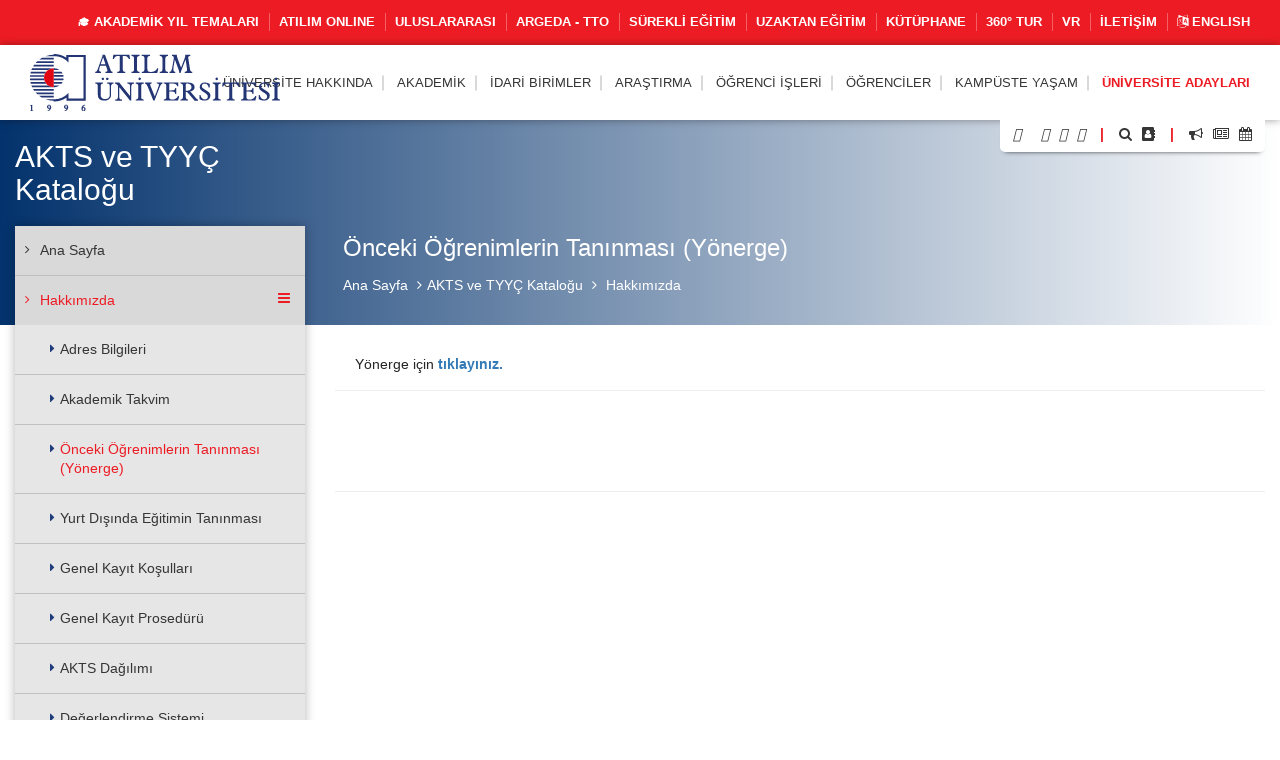

--- FILE ---
content_type: text/html; charset=UTF-8
request_url: https://www.atilim.edu.tr/tr/ects/page/3492/onceki-ogrenimlerin-taninmasi-yonerge
body_size: 102210
content:
<script type="application/ld+json">
{
  "@context": "https://schema.org",
  "@type": "CollegeOrUniversity",
  "name": "Atılım Üniversitesi",
  "url": "https://www.atilim.edu.tr",
  "address": {
    "@type": "PostalAddress",
    "streetAddress": "Kızılcaşar Mahallesi, İncek Gölbaşı",
    "addressLocality": "Ankara",
    "postalCode": "06830",
    "addressCountry": "TR"
  },
  "foundingDate": "1996",
  "founder": "Atılım Eğitim Vakfı",
  "employee": {
    "@type": "Person",
    "name": "Prof. Dr. Serkan Eryılmaz",
    "jobTitle": "Rektör"
  }
}
</script>

<!doctype html>
<html lang="tr" data-lang-name="Turkish">

<head>

<script>var isMobile=false, isTablet=false</script><meta charset="utf-8">
<meta http-equiv="X-UA-Compatible" content="IE=edge">
<meta name="viewport" content="width=device-width, initial-scale=1.0">
<meta name="content-type" content="text/html; charset=utf-8" />

<meta name="google-site-verification" content="jT-3b_WCSabaHoTMz6xHuFZM0j4fP1sjme_pC-JeWMg" />
<meta name="google-site-verification" content="k31XikwTaGBiyVX7H6CCsLcL8Kk5Yg05JXBY6UKb6uQ" />
<meta name="csrf-token" content="mfGxatLxxTnaOSdWOlpDyFr3jnXoVDyTCiC49saq">

<meta name="twitter:card" content="summary_large_image">
<meta name="twitter:site" content="@">
<meta name="twitter:creator" content="@">
<meta name="twitter:title" content="ATILIM ÜNİVERSİTESİ - AKTS ve TYYÇ Kataloğu - Önceki Öğrenimlerin Tanınması (Yönerge)">
<meta name="twitter:description" content="Avrupa Kredi Transfer Sistemi (AKTS), öğrenci merkezli, öğrencinin iş yüküne dayalı bir kredi sistemidir. Öğrencinin bir dersi başarıyla tamamlayabilmesi için yapması gereken çalışmaların tümünü (teorik ders, uygulama, seminer, bireysel çalışma, sınavlar, ödevler vb.) ifade eden bir değerdir.">
<meta name="twitter:image:src" content="https://www.atilim.edu.tr/assets/frontend/img/og-image.jpg">

<meta name="facebook-domain-verification" content="3wbw6db3ifrwyg9tg84jtfb4cmak9p" />
<meta property="og:url" content="https://www.atilim.edu.tr/tr/ects/page/3492/onceki-ogrenimlerin-taninmasi-yonerge">
<meta property="og:type" content="article">
<meta property="og:title" content="ATILIM ÜNİVERSİTESİ - AKTS ve TYYÇ Kataloğu - Önceki Öğrenimlerin Tanınması (Yönerge)">
<meta property="og:image" content="https://www.atilim.edu.tr/assets/frontend/img/og-image.jpg"/>
<meta property="og:description" content="Avrupa Kredi Transfer Sistemi (AKTS), öğrenci merkezli, öğrencinin iş yüküne dayalı bir kredi sistemidir. Öğrencinin bir dersi başarıyla tamamlayabilmesi için yapması gereken çalışmaların tümünü (teorik ders, uygulama, seminer, bireysel çalışma, sınavlar, ödevler vb.) ifade eden bir değerdir.">
<meta property="og:site_name" content="ATILIM ÜNİVERSİTESİ - AKTS ve TYYÇ Kataloğu">
<meta property="article:author" content="">
<meta property="article:publisher" content="">


<meta name="description" content="Avrupa Kredi Transfer Sistemi (AKTS), öğrenci merkezli, öğrencinin iş yüküne dayalı bir kredi sistemidir. Öğrencinin bir dersi başarıyla tamamlayabilmesi için yapması gereken çalışmaların tümünü (teorik ders, uygulama, seminer, bireysel çalışma, sınavlar, ödevler vb.) ifade eden bir değerdir.">
<meta name="msapplication-TileColor" content="#ffffff">
<meta name="msapplication-TileImage" content="https://www.atilim.edu.tr/assets/frontend/img/favicon//ms-icon-144x144.png">
<meta name="theme-color" content="#ffffff">
<title>ATILIM ÜNİVERSİTESİ - AKTS ve TYYÇ Kataloğu - Önceki Öğrenimlerin Tanınması (Yönerge)</title>
<link rel="alternate" hreflang="en" href="https://www.atilim.edu.tr/en/ects/page/3492/recognition-of-prior-learning" />

        <style>
        .siteBg{
            /* Permalink - use to edit and share this gradient: http://colorzilla.com/gradient-editor/#1e5799+0,7db9e8+100&1+0,0+100 */
            background: -moz-linear-gradient(left, rgba(3,50,108,1) 0%, rgba(3,50,108,0) 100%); /* FF3.6-15 */
            background: -webkit-linear-gradient(left, rgba(3,50,108,1) 0%,rgba(3,50,108,0) 100%); /* Chrome10-25,Safari5.1-6 */
            background: linear-gradient(to right, rgba(3,50,108,1) 0%,rgba(3,50,108,0) 100%); /* W3C, IE10+, FF16+, Chrome26+, Opera12+, Safari7+ */
            filter: progid:DXImageTransform.Microsoft.gradient( startColorstr='#03326c', endColorstr='#03326c',GradientType=1 ); /* IE6-9 */
        }
        .siteBgColor{
            background-color: #03326c;
        }
    </style>
    <script type="application/ld+json">
{
  "@context": "https://schema.org",
  "@type": "CollegeOrUniversity",
  "name": "Atılım Üniversitesi",
  "url": "https://www.atilim.edu.tr",
  "address": {
    "@type": "PostalAddress",
    "streetAddress": "Kızılcaşar Mahallesi, İncek Gölbaşı",
    "addressLocality": "Ankara",
    "postalCode": "06830",
    "addressCountry": "TR"
  },
  "foundingDate": "1996",
  "founder": "Atılım Eğitim Vakfı",
  "employee": {
    "@type": "Person",
    "name": "Prof. Dr. Serkan Eryılmaz",
    "jobTitle": "Rektör"
  }
}
</script>

</head>
<body id="page_3492" class="visitor">

<div class="content">

    <div class="wraps">
    <header>
    <div class="container-fluid">
                    <div class="row top-menu hidden-xs">
            <div class="container">
                <div class="col-lg-12 col-md-12 col-sm-12 col-xs-12">
                    <a href="https://www.atilim.edu.tr/tr/home/page/4970/pandemi-donemi-calismalarimiz"><img src="https://www.atilim.edu.tr/assets/frontend/img/guvenli_kampus_bordered.png" alt="Atılım Üniversitesi Logo" class="img-responsive hidden-xs" style="width:50px;float: left;margin:-4px 0 0 -10px;display:none"></a>
                                        <ul class="list-inline ut p-0 m-0"><li><a href="https://www.atilim.edu.tr/tr/home/page/6754/akademik-yil-temalari">🎓 AKADEMİK YIL TEMALARI</a></li><li><a target=_blank href="https://www.atilim.edu.tr/atilim-online/?tr">ATILIM ONLINE</a></li><li><a target=_blank href="https://ic.atilim.edu.tr/tr">Uluslararası</a></li><li><a href="https://www.atilim.edu.tr/tr/argeda-teknoloji-transfer-ofisi-direktorlugu">ARGEDA - TTO</a></li><li><a href="/tr/atusem">Sürekli Eğitim</a></li><li><a href="/ue">Uzaktan Eğitim</a></li><li><a href="/library">Kütüphane</a></li><li><a target=_blank href="https://tourmake.net/tr/tour/1ba4cee675b876335fa20c59e4cb2a93">360° Tur</a></li><li><a href="https://www.atilim.edu.tr/tr/home/page/5999/vr">VR</a></li><li><a href="https://www.atilim.edu.tr/tr/home/page/1336/iletisim">İletişim</a></li><li><a lang="en" href="https://www.atilim.edu.tr/en/ects/page/3492/recognition-of-prior-learning"><i class="fa fa-language"></i> English</a></li></ul>
                </div>
            </div>
        </div>
                    <div class="row main-menu-container">
            <div class="container">
                <div class="col-lg-12">
                    <div class="logo">
                        <a href="https://www.atilim.edu.tr"><img src="https://www.atilim.edu.tr/assets/frontend/img/atilim-universitesi-logo-tr.svg" alt="Atılım Üniversitesi Logo" class="img-responsive" style="width:250px"></a>
                    </div>
                    <div class="main-menu text-right">
                        <div class="hidden-sm hidden-xs hidden-md main-hidden">
                            <ul class="main-menu-center list-inline ut p-0 m-0"> <li id="D"><a class=default-cursor href="javascript:void(0);">Üniversite Hakkında</a><ul><li id="D1"><a  href="https://www.atilim.edu.tr/tr/home/page/1/genel-bilgi">Genel Bilgi</a></li><li id="D2354"><a class=default-cursor href="javascript:void(0);"><span class="pull-right"><i class="fa fa-angle-right"></i></span>Üniversite Yönetimi</a><ul><li id="D"><a  href="/home/page/4047/mutevelli-heyeti">Mütevelli Heyet</a></li><li id="D4048"><a  href="https://www.atilim.edu.tr/tr/home/page/4048/rektorluk"><span class="pull-right"><i class="fa fa-angle-right"></i></span>Rektörlük</a><ul><li id="D4048"><a  href="https://www.atilim.edu.tr/tr/home/page/4048/rektorluk">Rektörlük</a></li><li id="D5812"><a  href="https://www.atilim.edu.tr/tr/home/page/5812/rektor">Rektör</a></li><li id="D5809"><a  href="https://www.atilim.edu.tr/tr/home/page/5809/akademik-islerden-sorumlu-rektor-yardimciligi">Akademik İşlerden Sorumlu Rektör Yardımcılığı</a></li><li id="D4534"><a  href="https://www.atilim.edu.tr/tr/home/page/4534/arastirmadan-sorumlu-rektor-yardimciligi">Araştırmadan Sorumlu Rektör Yardımcılığı</a></li><li id="D3904" class=rightgelecek><a  href="https://www.atilim.edu.tr/tr/home/page/3904/rektorluk-ozel-kalem-mudurlugu">Rektörlük Özel Kalem Müdürlüğü</a></li></ul></li><li id="D2357"><a  href="https://www.atilim.edu.tr/tr/home/page/2357/universite-senatosu">Üniversite Senatosu</a></li><li id="D2358"><a  href="https://www.atilim.edu.tr/tr/home/page/2358/universite-yonetim-kurulu">Üniversite Yönetim Kurulu</a></li><li id="D2359"><a  href="https://www.atilim.edu.tr/tr/home/page/2359/organizasyon-semasi">Organizasyon Şeması</a></li><li id="D92" class=rightgelecek><a  href="https://www.atilim.edu.tr/tr/home/page/92/rektorlerimiz">Rektörlerimiz</a></li></ul></li><li id="D6234"><a  href="https://www.atilim.edu.tr/tr/home/page/6234/kalite-guvence-sistemi">Kalite Güvence Sistemi</a></li><li id="D4533"><a  href="https://www.atilim.edu.tr/tr/home/page/4533/atilim-devam-edecek">Atılım Devam Edecek</a></li><li id="D4970"><a  href="https://www.atilim.edu.tr/tr/home/page/4970/pandemi-donemi-calismalarimiz">Pandemi Dönemi Çalışmalarımız</a></li><li id="D"><a  href="/kit/page/2616/kurumsal-kimlik">Kurumsal Kimlik</a></li><li id="D2821"><a  href="https://www.atilim.edu.tr/tr/kampus/page/2821/fotograflarla-atilim">Fotoğraflarla Atılım</a></li><li id="D113"><a  href="https://www.atilim.edu.tr/tr/home/page/113/mevzuat">Mevzuat</a></li><li id="D2954"><a  href="https://www.atilim.edu.tr/tr/home/page/2954/akreditasyonlarimiz">Akreditasyonlarımız</a></li><li id="D"><a  href="/ects">AKTS ve TYYÇ Kataloğu</a></li><li id="D" class=rightgelecek><a target=&quot;_blank&quot; href="https://www.atilim.edu.tr/files/kurumsal_gelisim/Stratejik%20Plan%202025-2029.pdf">Stratejik Plan 2025-2029</a></li></ul></li>  <li id="D"><a  href="https://www.atilim.edu.tr/akademik-birimler">Akademik</a><ul><li id="D26"><a  href="https://www.atilim.edu.tr/tr/artsci"><span class="pull-right"><i class="fa fa-angle-right"></i></span>Fen-Edebiyat Fakültesi</a><ul><li id="D35"><a  href="https://www.atilim.edu.tr/tr/enlit">İngiliz Dili ve Edebiyatı</a></li><li id="D37"><a  href="https://www.atilim.edu.tr/tr/mtb">İngilizce Mütercim ve Tercümanlık</a></li><li id="D36"><a  href="https://www.atilim.edu.tr/tr/math">Matematik</a></li><li id="D38"><a  href="https://www.atilim.edu.tr/tr/psy">Psikoloji</a></li><li id="D39" class=rightgelecek><a  href="https://www.atilim.edu.tr/tr/sbo">Sosyal Bilimler Ortak Dersler</a></li></ul></li><li id="D16"><a  href="https://www.atilim.edu.tr/tr/gsf"><span class="pull-right"><i class="fa fa-angle-right"></i></span>Güzel Sanatlar Tasarım ve Mimarlık Fakültesi</a><ul><li id="D20"><a  href="https://www.atilim.edu.tr/tr/ent">Endüstriyel Tasarım</a></li><li id="D18"><a  href="https://www.atilim.edu.tr/tr/grf">Grafik Tasarım</a></li><li id="D22"><a  href="https://www.atilim.edu.tr/tr/art">Güzel Sanatlar Ortak Dersler</a></li><li id="D17"><a  href="https://www.atilim.edu.tr/tr/ict">İç Mimarlık ve Çevre Tasarımı</a></li><li id="D21"><a  href="https://www.atilim.edu.tr/tr/mim">Mimarlık</a></li><li id="D19" class=rightgelecek><a  href="https://www.atilim.edu.tr/tr/mod">Tekstil ve Moda Tasarımı</a></li></ul></li><li id="D27"><a  href="https://www.atilim.edu.tr/tr/law">Hukuk Fakültesi</a></li><li id="D28"><a  href="https://www.atilim.edu.tr/tr/fom"><span class="pull-right"><i class="fa fa-angle-right"></i></span>İşletme Fakültesi</a><ul><li id="D45"><a  href="https://www.atilim.edu.tr/tr/pr">Halkla İlişkiler ve Reklamcılık</a></li><li id="D33"><a  href="https://www.atilim.edu.tr/tr/econ">İktisat</a></li><li id="D253"><a  href="https://www.atilim.edu.tr/tr/econ-eng">İktisat (İngilizce)</a></li><li id="D40"><a  href="https://www.atilim.edu.tr/tr/management">İşletme</a></li><li id="D251"><a  href="https://www.atilim.edu.tr/tr/isletme-ingilizce">İşletme (İngilizce)</a></li><li id="D41"><a  href="https://www.atilim.edu.tr/tr/maliye">Maliye</a></li><li id="D42"><a  href="https://www.atilim.edu.tr/tr/pol">Siyaset Bilimi ve Kamu Yönetimi</a></li><li id="D46"><a  href="https://www.atilim.edu.tr/tr/tm">Turizm İşletmeciliği</a></li><li id="D43"><a  href="https://www.atilim.edu.tr/tr/int">Uluslararası İlişkiler</a></li><li id="D44" class=rightgelecek><a  href="https://www.atilim.edu.tr/tr/loj">Uluslararası Ticaret ve Lojistik</a></li></ul></li><li id="D2"><a  href="https://www.atilim.edu.tr/tr/foe"><span class="pull-right"><i class="fa fa-angle-right"></i></span>Mühendislik Fakültesi</a><ul><li id="D3"><a  href="https://www.atilim.edu.tr/tr/compe">Bilgisayar Mühendisliği</a></li><li id="D4"><a  href="https://www.atilim.edu.tr/tr/ise">Bilişim Sistemleri Mühendisliği</a></li><li id="D5"><a  href="https://www.atilim.edu.tr/tr/eee">Elektrik-Elektronik Mühendisliği</a></li><li id="D29"><a  href="https://www.atilim.edu.tr/tr/ie">Endüstri Mühendisliği</a></li><li id="D6"><a  href="https://www.atilim.edu.tr/tr/energy">Enerji Sistemleri Mühendisliği</a></li><li id="D15"><a  href="https://www.atilim.edu.tr/tr/physics">Fizik Grubu</a></li><li id="D356"><a  href="https://www.atilim.edu.tr/tr/ase">Havacılık ve Uzay Mühendisliği</a></li><li id="D7"><a  href="https://www.atilim.edu.tr/tr/mfge">İmalat Mühendisliği</a></li><li id="D8"><a  href="https://www.atilim.edu.tr/tr/ce">İnşaat Mühendisliği</a></li><li id="D9"><a  href="https://www.atilim.edu.tr/tr/che">Kimya Mühendisliği</a></li><li id="D10"><a  href="https://www.atilim.edu.tr/tr/me">Makine Mühendisliği</a></li><li id="D12"><a  href="https://www.atilim.edu.tr/tr/mechatronics">Mekatronik Mühendisliği</a></li><li id="D11"><a  href="https://www.atilim.edu.tr/tr/mate">Metalurji ve Malzeme Mühendisliği</a></li><li id="D13"><a  href="https://www.atilim.edu.tr/tr/ae">Otomotiv Mühendisliği</a></li><li id="D14" class=rightgelecek><a  href="https://www.atilim.edu.tr/tr/se">Yazılım Mühendisliği</a></li></ul></li><li id="D25"><a  href="https://www.atilim.edu.tr/tr/sbf"><span class="pull-right"><i class="fa fa-angle-right"></i></span>Sağlık Bilimleri Fakültesi</a><ul><li id="D171"><a  href="https://www.atilim.edu.tr/tr/beslenme-ve-diyetetik">Beslenme ve Diyetetik</a></li><li id="D370"><a  href="https://www.atilim.edu.tr/tr/cocuk-gelisimi">Çocuk Gelişimi</a></li><li id="D172"><a  href="https://www.atilim.edu.tr/tr/fizyoterapi-ve-rehabilitasyon">Fizyoterapi ve Rehabilitasyon</a></li><li id="D256"><a  href="https://www.atilim.edu.tr/tr/hemsirelik">Hemşirelik</a></li><li id="D371" class=rightgelecek><a  href="https://www.atilim.edu.tr/tr/odyoloji">Odyoloji</a></li></ul></li><li id="D340"><a  href="https://www.atilim.edu.tr/tr/tip">Tıp Fakültesi</a></li><li id="D252"><a  href="https://www.atilim.edu.tr/tr/myo"><span class="pull-right"><i class="fa fa-angle-right"></i></span>Meslek Yüksekokulu</a><ul><li id="D269"><a  href="https://www.atilim.edu.tr/tr/adalet-meslek-yuksek-okulu">Adalet</a></li><li id="D406"><a  href="https://www.atilim.edu.tr/tr/e-ticaret-ve-pazarlama">E-ticaret ve Pazarlama Programı</a></li><li id="D404" class=rightgelecek><a  href="https://www.atilim.edu.tr/tr/mahkeme-buro-hizmetleri-programi">Mahkeme Büro Hizmetleri Programı</a></li></ul></li><li id="D360"><a  href="https://www.atilim.edu.tr/tr/shmyo"><span class="pull-right"><i class="fa fa-angle-right"></i></span>Sağlık Hizmetleri Meslek Yüksekokulu</a><ul><li id="D361"><a  href="https://www.atilim.edu.tr/tr/terapi-ve-rehabilitasyon-bolumu"><span class="pull-right"><i class="fa fa-angle-right"></i></span>Terapi ve Rehabilitasyon Bölümü</a><ul><li id="D362" class=rightgelecek><a  href="https://www.atilim.edu.tr/tr/fizyoterapi-programi">Fizyoterapi Programı</a></li></ul></li><li id="D363" class=rightgelecek><a  href="https://www.atilim.edu.tr/tr/tibbi-hizmetler-ve-teknikler-bolumu"><span class="pull-right"><i class="fa fa-angle-right"></i></span>Tıbbi Hizmetler ve Teknikler Bölümü</a><ul><li id="D364"><a  href="https://www.atilim.edu.tr/tr/ameliyathane-hizmetleri-programi">Ameliyathane Hizmetleri Programı</a></li><li id="D365"><a  href="https://www.atilim.edu.tr/tr/anestezi-programi">Anestezi Programı</a></li><li id="D366"><a  href="https://www.atilim.edu.tr/tr/ilk-ve-acil-yardim-programi">İlk ve Acil Yardım Programı</a></li><li id="D381"><a  href="https://www.atilim.edu.tr/tr/tibbi-goruntuleme-teknikleri-programi">Tıbbi Görüntüleme Teknikleri Programı</a></li><li id="D368" class=rightgelecek><a  href="https://www.atilim.edu.tr/tr/tibbi-laboratuvar-teknikleri-programi">Tıbbi Laboratuvar Teknikleri Programı</a></li></ul></li></ul></li><li id="D31"><a  href="https://www.atilim.edu.tr/tr/shyo"><span class="pull-right"><i class="fa fa-angle-right"></i></span>Sivil Havacılık Yüksekokulu (4 yıllık)</a><ul><li id="D50"><a  href="https://www.atilim.edu.tr/tr/shui">Havacılık Yönetimi</a></li><li id="D47"><a  href="https://www.atilim.edu.tr/tr/plt">Pilotaj</a></li><li id="D49"><a  href="https://www.atilim.edu.tr/tr/ueeb">Uçak Elektrik ve Elektroniği</a></li><li id="D48" class=rightgelecek><a  href="https://www.atilim.edu.tr/tr/ugmb">Uçak Gövde ve Motor Bakımı</a></li></ul></li><li id="D32"><a  href="https://www.atilim.edu.tr/tr/sfl"><span class="pull-right"><i class="fa fa-angle-right"></i></span>Yabancı Diller Yüksekokulu</a><ul><li id="D168"><a  href="https://www.atilim.edu.tr/tr/dml">Modern Diller</a></li><li id="D167" class=rightgelecek><a  href="https://www.atilim.edu.tr/tr/dbe">Temel İngilizce (Hazırlık Okulu)</a></li></ul></li><li id="D24"><a  href="https://www.atilim.edu.tr/tr/fbe"><span class="pull-right"><i class="fa fa-angle-right"></i></span>Fen Bilimleri Enstitüsü</a><ul><li id="D72"><a  href="https://www.atilim.edu.tr/tr/bilgisayar-muhendisligi-ana-bilim-dali">Bilgisayar Mühendisliği</a></li><li id="D63"><a  href="https://www.atilim.edu.tr/tr/bilisim-sistemleri-muhendisligi-ana-bilim-dali">Bilişim Sistemleri Mühendisliği</a></li><li id="D64"><a  href="https://www.atilim.edu.tr/tr/elektrik-elektronik-muhendisligi-ana-bilim-dali">Elektrik-Elektronik Mühendisliği</a></li><li id="D70"><a  href="https://www.atilim.edu.tr/tr/endustri-muhendisligi-ana-bilim-dali">Endüstri Mühendisliği</a></li><li id="D74"><a  href="https://www.atilim.edu.tr/tr/fizik-ana-bilim-dali">Fizik</a></li><li id="D68"><a  href="https://www.atilim.edu.tr/tr/imalat-muhendisligi-ana-bilim-dali">İmalat Mühendisliği</a></li><li id="D65"><a  href="https://www.atilim.edu.tr/tr/insaat-muhendisligi-ana-bilim-dali">İnşaat Mühendisliği</a></li><li id="D396"><a  href="https://www.atilim.edu.tr/tr/kimya-ana-bilim-dali">Kimya</a></li><li id="D73"><a  href="https://www.atilim.edu.tr/tr/kimya-muhendisligi-ana-bilim-dali">Kimya Mühendisliği</a></li><li id="D186"><a  href="https://www.atilim.edu.tr/tr/makine-muhendisligi-ana-bilim-dali">Makine Mühendisliği</a></li><li id="D62"><a  href="https://www.atilim.edu.tr/tr/matematik-ana-bilim-dali">Matematik</a></li><li id="D71"><a  href="https://www.atilim.edu.tr/tr/mekatronik-muhendisligi-ana-bilim-dali">Mekatronik Mühendisliği</a></li><li id="D66"><a  href="https://www.atilim.edu.tr/tr/metalurji-ve-malzeme-muhendisligi-ana-bilim-dali">Metalurji ve Malzeme Mühendisliği</a></li><li id="D69"><a  href="https://www.atilim.edu.tr/tr/mimarlik-ana-bilim-dali">Mimarlık</a></li><li id="D174"><a  href="https://www.atilim.edu.tr/tr/modes">Mühendislik Sistemlerinin Modellenmesi ve Tasarımı</a></li><li id="D176" class=rightgelecek><a  href="https://www.atilim.edu.tr/tr/yazilim-muhendisligi-ana-bilim-dali">Yazılım Mühendisliği</a></li></ul></li><li id="D352"><a  href="https://www.atilim.edu.tr/tr/sabe"><span class="pull-right"><i class="fa fa-angle-right"></i></span>Sağlık Bilimleri Enstitüsü</a><ul><li id="D355"><a  href="https://www.atilim.edu.tr/tr/fizyoterapi-ve-rehabilitasyon-ana-bilim-dali">Fizyoterapi ve Rehabilitasyon</a></li><li id="D359"><a  href="https://www.atilim.edu.tr/tr/hareket-ana-bilim-dali">Hareket</a></li><li id="D354" class=rightgelecek><a  href="https://www.atilim.edu.tr/tr/hemsirelik-ana-bilim-dali">Hemşirelik</a></li></ul></li><li id="D30" class=rightgelecek><a  href="https://www.atilim.edu.tr/tr/sbe"><span class="pull-right"><i class="fa fa-angle-right"></i></span>Sosyal Bilimler Enstitüsü</a><ul><li id="D117"><a  href="https://www.atilim.edu.tr/tr/halkla-iliskiler-ve-reklamcilik-ana-bilim-dali">Halkla İlişkiler ve Reklamcılık</a></li><li id="D136"><a  href="https://www.atilim.edu.tr/tr/ic-mimarlik-ve-cevre-tasarimi-ana-bilim-dali">İç Mimarlık ve Çevre Tasarımı</a></li><li id="D147"><a  href="https://www.atilim.edu.tr/tr/poec">İktisat</a></li><li id="D152"><a  href="https://www.atilim.edu.tr/tr/drenlit">İngiliz Dili ve Edebiyatı</a></li><li id="D80"><a  href="https://www.atilim.edu.tr/tr/idp">İşletme</a></li><li id="D104"><a  href="https://www.atilim.edu.tr/tr/kamu-hukuku-ana-bilim-dali">Kamu Hukuku</a></li><li id="D105"><a  href="https://www.atilim.edu.tr/tr/kamu-yonetimi-ve-siyaset-bilimi-ana-bilim-dali">Kamu Yönetimi ve Siyaset Bilimi</a></li><li id="D369"><a  href="https://www.atilim.edu.tr/tr/psikoloji-ana-bilim-dali">Psikoloji</a></li><li id="D345"><a  href="https://www.atilim.edu.tr/tr/maliye-ana-bilim-dali">Maliye</a></li><li id="D130"><a  href="https://www.atilim.edu.tr/tr/mutercim-tercumanlik-ana-bilim-dali">Mütercim Tercümanlık</a></li><li id="D143"><a  href="https://www.atilim.edu.tr/tr/ozel-hukuk-ana-bilim-dali">Özel Hukuk</a></li><li id="D144"><a  href="https://www.atilim.edu.tr/tr/turizm-ve-otel-isletmeciligi-ana-bilim-dali">Turizm ve Otel İşletmeciliği</a></li><li id="D145"><a  href="https://www.atilim.edu.tr/tr/uluslararasi-iliskiler-ana-bilim-dali">Uluslararası İlişkiler</a></li><li id="D148" class=rightgelecek><a  href="https://www.atilim.edu.tr/tr/uluslararasi-ticaret-ve-lojistik-ana-bilim-dali">Uluslararası Ticaret ve Lojistik</a></li></ul></li></ul></li>  <li id="D239"><a  href="https://www.atilim.edu.tr/tr/idari-birimler">İdari Birimler</a><ul><li id="D113"><a  href="https://www.atilim.edu.tr/tr/direktorlukler"><span class="pull-right"><i class="fa fa-angle-right"></i></span>Direktörlükler</a><ul><li id="D229"><a  href="https://www.atilim.edu.tr/tr/argeda-teknoloji-transfer-ofisi-direktorlugu">ARGEDA - Teknoloji Transfer Ofisi</a></li><li id="D107"><a  href="https://www.atilim.edu.tr/tr/its">Bilgi ve İletişim Teknolojileri</a></li><li id="D108"><a  href="https://www.atilim.edu.tr/tr/hukuk-musavirligi">Hukuk Müşavirliği</a></li><li id="D234"><a  href="https://www.atilim.edu.tr/tr/insan-kaynaklari-direktorlugu">İnsan Kaynakları</a></li><li id="D109"><a  href="https://www.atilim.edu.tr/tr/kit">Kurumsal İletişim ve Tanıtım</a></li><li id="D245"><a  href="https://www.atilim.edu.tr/tr/kutuphane-ve-dokumantasyon-direktorlugu-">Kütüphane ve Dokümantasyon</a></li><li id="D235"><a  href="https://www.atilim.edu.tr/tr/mali-isler-ve-butce-direktorlugu">Mali İşler ve Bütçe</a></li><li id="D114"><a  href="https://www.atilim.edu.tr/tr/oim">Öğrenci İşleri</a></li><li id="D115"><a  href="https://www.atilim.edu.tr/tr/satinalma-direktorlugu">Satınalma</a></li><li id="D272"><a  href="https://www.atilim.edu.tr/tr/sosyal-isler-ve-spor-direktorlugu">Sosyal İşler ve Spor</a></li><li id="D237"><a  href="https://www.atilim.edu.tr/tr/uluslararasi-iliskiler-direktorlugu">Uluslararası İlişkiler</a></li><li id="D233" class=rightgelecek><a  href="https://www.atilim.edu.tr/tr/yapi-isleri-direktorlugu">Yapı İşleri</a></li></ul></li><li id="D112"><a  href="https://www.atilim.edu.tr/tr/koordinatorlukler"><span class="pull-right"><i class="fa fa-angle-right"></i></span>Koordinatörlükler</a><ul><li id="D138"><a  href="https://www.atilim.edu.tr/tr/arsivkoord">Arşiv ve Belge Yönetimi</a></li><li id="D116"><a  href="https://www.atilim.edu.tr/tr/cdi">Çevre Düzenleme</a></li><li id="D118"><a  href="https://www.atilim.edu.tr/tr/guvenlik">Güvenlik</a></li><li id="D119"><a  href="https://www.atilim.edu.tr/tr/iletisim-ve-yazi-isleri-koordinatorlugu">İletişim ve Yazı İşleri</a></li><li id="D120"><a  href="https://www.atilim.edu.tr/tr/cpa">Kariyer Planlama ve Ortak Eğitim</a></li><li id="D417"><a  href="https://www.atilim.edu.tr/tr/kurumsal-planlama-ve-veri-yonetimi-koordinatorlugu">Kurumsal Planlama ve Veri Yönetimi</a></li><li id="D123"><a  href="https://www.atilim.edu.tr/tr/saglik-isleri-koordinatorlugu">Sağlık İşleri</a></li><li id="D126"><a  href="https://www.atilim.edu.tr/tr/teknik-isler-koordinatorlugu">Teknik İşler</a></li><li id="D405"><a  href="https://www.atilim.edu.tr/tr/toplumsal-katki-koordinatorlugu">Toplumsal Katkı</a></li><li id="D53"><a  href="https://www.atilim.edu.tr/tr/ue">Uzaktan Eğitim ve Eğitim Teknolojileri</a></li><li id="D129"><a  href="https://www.atilim.edu.tr/tr/yardimci-hizmetler-koordinatorlugu">Yardımcı Hizmetler</a></li><li id="D142"><a  href="https://www.atilim.edu.tr/tr/yazi-isleri-koordinatorlugu">Yazı İşleri</a></li></ul></li><li id="D157"><a  href="https://www.atilim.edu.tr/tr/mudurlukler"><span class="pull-right"><i class="fa fa-angle-right"></i></span>Müdürlükler</a><ul><li id="D122"><a  href="https://www.atilim.edu.tr/tr/kultur">Kültürel ve Sosyal İşler</a></li><li id="D358"><a  href="https://www.atilim.edu.tr/tr/ogretme-ve-ogrenme-merkezi">Öğretme ve Öğrenme Merkezi</a></li><li id="D132"><a  href="https://www.atilim.edu.tr/tr/msmm">Metal Şekillendirme Mükemmeliyet Merkezi (MŞMM)</a></li><li id="D133"><a  href="https://www.atilim.edu.tr/tr/mutevelli-heyet-ozel-kalem-mudurlugu">Mütevelli Heyet Özel Kalem</a></li><li id="D134"><a  href="https://www.atilim.edu.tr/tr/rektorluk-ozel-kalem-mudurlugu">Rektörlük Özel Kalem</a></li><li id="D124"><a  href="https://www.atilim.edu.tr/tr/spor">Spor Faaliyetleri</a></li><li id="D135"><a  href="https://www.atilim.edu.tr/tr/atusem">Sürekli Eğitim Merkezi</a></li><li id="D137" class=rightgelecek><a  href="https://www.atilim.edu.tr/tr/ucus-okulu-mudurlugu">Uçuş Okulu</a></li></ul></li><li id="D158"><a  href="https://www.atilim.edu.tr/tr/calisma-ofisleri"><span class="pull-right"><i class="fa fa-angle-right"></i></span>Çalışma Ofisleri</a><ul><li id="D139"><a  href="https://www.atilim.edu.tr/tr/dersprogrami">Ders ve Sınav Programı Ofisi</a></li><li id="D140"><a  href="https://www.atilim.edu.tr/tr/mutercim-tercumanlik-ofisi">Mütercim Tercümanlık Ofisi</a></li><li id="D141" class=rightgelecek><a  href="https://www.atilim.edu.tr/tr/ulasim-ofisi">Ulaşım Ofisi</a></li></ul></li><li id="D270"><a  href="https://www.atilim.edu.tr/tr/ozel-gereksinimli-bireyler-destek-birimi">Özel Gereksinimli Bireyler Destek Birimi</a></li><li id="D264" class=rightgelecek><a  href="https://www.atilim.edu.tr/tr/bilgi-edinme-birimi">Bilgi Edinme Birimi</a></li></ul></li>  <li id="D51"><a  href="https://www.atilim.edu.tr/tr/argeda">Araştırma</a><ul><li id="D"><a  href="/argeda/page/953/yayinlar">Araştırma Çıktıları</a></li><li id="D5804"><a  href="https://www.atilim.edu.tr/tr/argeda/page/5804/arastirma-destekleri-ve-tesvikleri">Araştırma Destekleri ve Teşvikleri</a></li><li id="D258"><a  href="https://www.atilim.edu.tr/tr/arastirma-laboratuvarlari">Araştırma Laboratuvarları</a></li><li id="D257"><a  href="https://www.atilim.edu.tr/tr/arastirma-merkezleri"><span class="pull-right"><i class="fa fa-angle-right"></i></span>Araştırma Merkezleri</a><ul><li id="D357"><a  href="https://www.atilim.edu.tr/tr/atugam">Göç Çalışmaları Uygulama ve Araştırma Merkezi</a></li><li id="D52"><a  href="https://www.atilim.edu.tr/tr/kasaum">Kadın Sorunları Araştırma ve Uygulama Merkezi</a></li><li id="D75"><a  href="https://www.atilim.edu.tr/tr/msmm">Metal Şekillendirme Mükemmeliyet Merkezi</a></li><li id="D82"><a  href="https://www.atilim.edu.tr/tr/pmarc">Performans Ölçüm Uygulama ve Araştırma Merkezi</a></li><li id="D392"><a  href="https://www.atilim.edu.tr/tr/saglikli-yasam-uygulama-ve-arastirma-merkezi">Sağlıklı Yaşam Uygulama ve Araştırma Merkezi</a></li><li id="D84"><a  href="https://www.atilim.edu.tr/tr/savtam">Savunma Teknolojileri Uygulama ve Araştırma Merkezi</a></li><li id="D85" class=rightgelecek><a  href="https://www.atilim.edu.tr/tr/tutam">Türkiye Tarih Araştırmaları Uygulama ve Araştırma Merkezi</a></li></ul></li><li id="D931"><a  href="https://www.atilim.edu.tr/tr/argeda/page/931/arastirma-politikalari">Araştırma Politikaları</a></li><li id="D934"><a  href="https://www.atilim.edu.tr/tr/argeda/page/934/arastirma-projeleri">Araştırma Projeleri</a></li><li id="D"><a  href="/argeda-teknoloji-transfer-ofisi-direktorlugu">ARGEDA Teknoloji Transfer Ofisi</a></li><li id="D3437"><a  href="https://www.atilim.edu.tr/tr/argeda/page/3437/bilimsel-yayin-ustun-basari-odulleri">Bilimsel Yayın Üstün Başarı Ödülleri</a></li><li id="D943"><a  href="https://www.atilim.edu.tr/tr/argeda/page/943/ic-destek-programlari">İç Destek Programları</a></li><li id="D1580" class=rightgelecek><a  href="https://www.atilim.edu.tr/tr/argeda/page/1580/oduller">Ödüller</a></li></ul></li>  <li id="D114"><a  href="https://www.atilim.edu.tr/tr/oim">Öğrenci İşleri</a></li>  <li id="D"><a class=default-cursor href="javascript:void(0);">Öğrenciler</a><ul><li id="D"><a  href="/akademik-takvim">Akademik Takvim</a></li><li id="D114"><a  href="https://www.atilim.edu.tr/tr/oim">Öğrenci İşleri Direktörlüğü</a></li><li id="D149"><a  href="https://www.atilim.edu.tr/tr/od"><span class="pull-right"><i class="fa fa-angle-right"></i></span>Öğrenci Dekanlığı</a><ul><li id="D358"><a  href="https://www.atilim.edu.tr/tr/ogretme-ve-ogrenme-merkezi">Öğretme ve Öğrenme Merkezi</a></li><li id="D100"><a  href="https://www.atilim.edu.tr/tr/od/page/100/ogrenci-gelisim-ve-danisma-merkezi">Öğrenci Gelişim ve Danışma Merkezi</a></li><li id="D270" class=rightgelecek><a  href="https://www.atilim.edu.tr/tr/ozel-gereksinimli-bireyler-destek-birimi">Özel Gereksinimli Bireyler Destek Birimi</a></li></ul></li><li id="D"><a  href="javascript:;"><span class="pull-right"><i class="fa fa-angle-right"></i></span>Öğrenci Odaklı Programlar</a><ul><li id="D6028"><a  href="https://www.atilim.edu.tr/tr/argeda-teknoloji-transfer-ofisi-direktorlugu/page/6028/atu-200-400-arastirma-projesine-katilim">ATU 200/400 Araştırma Projesine Katılım</a></li><li id="D5137"><a  href="https://www.atilim.edu.tr/tr/onur-ogrencileri/page/5137/yuksek-onur---onur-ogrencileri">Yüksek Onur / Onur Öğrencileri</a></li><li id="D3042"><a  href="https://www.atilim.edu.tr/tr/cpa/page/3042/ortak-egitim">Ortak Eğitim Modeli</a></li><li id="D945"><a  href="https://www.atilim.edu.tr/tr/argeda/page/945/lisans-arastirma-projeleri">Lisans Araştırma Projeleri</a></li><li id="D5437"><a  href="https://www.atilim.edu.tr/tr/mezunlarla-iletisim-ofisi/page/5437/mm-programi">M&amp;M Programı</a></li><li id="D243"><a  href="https://www.atilim.edu.tr/tr/girisimcilik">Girişimci Platformu</a></li><li id="D"><a  href="/kultur/page/2497/ogrenci-topluluklari">Kulüp ve Topluluklar</a></li><li id="D"><a target=&quot;_blank&quot; href="https://ic.atilim.edu.tr/">Erasmus</a></li><li id="D250"><a  href="https://www.atilim.edu.tr/tr/mpad">Atılım mPAD</a></li><li id="D5824" class=rightgelecek><a  href="https://www.atilim.edu.tr/tr/argeda/page/5824/arastirma-kariyeri-destek-programi">Araştırma Kariyeri Destek Programı</a></li></ul></li><li id="D" class=rightgelecek><a  href="/mali-isler-ve-butce-direktorlugu/page/2901/egitim-ogretim-ucretleri">Eğitim-Öğretim Ücretleri</a></li></ul></li>  <li id="D60"><a  href="https://www.atilim.edu.tr/tr/kampus">Kampüste Yaşam</a><ul><li id="D95"><a  href="https://www.atilim.edu.tr/tr/kampus/page/95/ulasim">Ulaşım</a></li><li id="D812"><a  href="https://www.atilim.edu.tr/tr/kampus/page/812/yeme-icme">Yeme-İçme</a></li><li id="D96"><a  href="https://www.atilim.edu.tr/tr/kampus/page/96/saglik-hizmetleri">Sağlık Hizmetleri</a></li><li id="D"><a  href="/spor">Spor İmkanları</a></li><li id="D94"><a  href="https://www.atilim.edu.tr/tr/kampus/page/94/yurt-imkanlari">Yurt İmkanları</a></li><li id="D"><a target=&quot;_blank&quot; href="https://www.radioatilim.com/">Radyo Atılım</a></li><li id="D"><a target=&quot;_blank&quot; href="https://www.atilimmed.org.tr/astore/">Atılım Store</a></li><li id="D"><a  href="/kultur/page/2497/ogrenci-topluluklari">Öğrenci Kulüp ve Toplulukları</a></li><li id="D"><a  href="/guvenlik/page/2502/yerleske-trafik-kurallari">Trafik Kuralları</a></li><li id="D2821"><a  href="https://www.atilim.edu.tr/tr/kampus/page/2821/fotograflarla-atilim">Fotoğraflarla Atılım</a></li><li id="D3203" class=rightgelecek><a  href="https://www.atilim.edu.tr/tr/press/page/3203/atilim-haber-gazetesi">Atılım Haber Gazetesi</a></li></ul></li>  <li id="D" class=rightgelecek><a target=&quot;_blank&quot; href="https://connect.atilim.edu.tr">Üniversite Adayları</a></li> </ul>
                        </div>
                        <div class="visible-sm visible-xs visible-md bars-visible">
                            <div class="responsive-bars">
                                <a class="toggle_search m-r-15" href="javascript:void (0)"><i class="fa fa-search"></i></a>
                                <a href="#mm-menu"><i class="fa fa-bars"></i></a>
                            </div>
                        </div>
                    </div>
                                        <div class="socials_v2 hidden-sm hidden-xs hidden-md main-hidden">
                        <ul class="list-inline ut p-0 m-0"><li class="hidden-xs"><a href="https://www.facebook.com/AtilimUniv/" target="_blank"><i class="fa-brands fa-facebook"></i></a></li><li class="hidden-xs"><a href="https://twitter.com/atilimuniv" target="_blank"><i class="fa-brands fa-x-twitter"></i></a></li><li class="hidden-xs"><a href="https://www.linkedin.com/school/atilim-universitesi/" target="_blank"><i class="fa-brands fa-linkedin"></i></a></li><li class="hidden-xs"><a href="https://www.instagram.com/atilimuniv/" target="_blank"><i class="fa-brands fa-instagram"></i></a></li><li class="hidden-xs"><a href="https://www.youtube.com/user/atilimuniversitesi" target="_blank"><i class="fa-brands fa-youtube"></i></a></li><li id="sep">|</li><li><a class="toggle_search" href="javascript:void (0)"><i class="fa fa-search"></i></a></li><li><a href="https://unacs.atilim.edu.tr/public/rehber" target="_blank"><i class="fa fa-address-book"></i></a></li><li id="sep">|</li><li><a href="/tr/home/announcement/list"><i class="fa fa-bullhorn"></i></a></li><li><a href="/tr/home/news/list"><i class="fa fa-newspaper-o"></i></a></li><li><a href="/tr/home/event/list"><i class="fa fa-calendar"></i></a></li></ul>                    </div>
                                    </div>
            </div>
            <div id="general-search" class="general-search">
                <div class="container">
                    <div class="col-lg-12">
                        <form class="search_form" action="https://www.atilim.edu.tr/tr/content-search" method="POST">
                            <div class="form-group custom_input">
                                <input name="query" class="form-control search_input" placeholder="Aramak İstediğiniz Kelimeyi Yazınız">
                            </div>
                            <div class="form-group custom_radio hidden-xs">
                                <input checked name="content_type" type="radio"  id="inlineRadio1" value="content">
                                <label for="inlineRadio1">İçerik Ara</label>
                                <input name="content_type" type="radio"  id="inlineRadio2" value="title">
                                <label for="inlineRadio2">Başlık Ara</label>
                                <input name="content_type" type="radio" id="inlineRadio3" value="person" style="display: none">
                                <label for="inlineRadio3" style="display: none">Kişi İçerik</label>
                                <input type="hidden" name="_token" value="mfGxatLxxTnaOSdWOlpDyFr3jnXoVDyTCiC49saq">

                            </div>
                        </form>
                    </div>
                </div>
                <div class="overlay_search"></div>
            </div>
        </div>
    </div>
    </header>
    
    <section class="detail-page-container">
    <div class="header content_page">
        <div class="header-img-slide">
            <div class="mask"></div>
            <div class="owl-carousel owl-theme owl-header" data-loop="">
                <div class="owl-item" style="background-image: url(https://cdn.statically.io/img/atilim.edu.tr/files/images/header.jpg)"></div>
                            </div>
        </div>
        <div class="headerColorImg siteBg">
            <div class="container-fluid">
                <div class="row">
                    <div class="header-title">
                        <div class="container">
                            
                            <div class="col-lg-9 col-md-9 col-lg-offset-3 col-md-offset-4 col-sm-12 col-xs-12">
                                <h1 class="colorWhite p-0 m-b-15 m-t-0 font-600">
                                                                        Önceki Öğrenimlerin Tanınması (Yönerge)
                                    
                                                                    </h1>
                                <ul class="breadcrumb">
                                    <li><a href="https://www.atilim.edu.tr">Ana Sayfa</a></li>

                                                                            <li><a href="https://www.atilim.edu.tr/tr/ects">AKTS ve TYYÇ Kataloğu</a></li>
                                        

                                    
                                    
                                                                                    <li>
                                                <a href="https://www.atilim.edu.tr/tr/ects/page/3487/hakkimizda">Hakkımızda
                                                </a>
                                            </li>
                                                                                                                                                                                        

                                </ul>
                            </div>
                            <!-- end of pull-md-3 -->
                        </div>
                        <!-- end of container -->
                    </div>
                    <!-- end of header-title -->
                </div>
                <!-- end of row -->
            </div>
            <!-- end of container-fluid -->
        </div>
        <!-- end of headerColor-Blue -->
    </div>
    <!-- end of header -->
</section><section>
    <div class="container">
        <div class="row">

                            <div class="col-lg-3 col-md-4 col-sm-12 col-xs-12 sidebar-container">
    <div class="sidebar">
        <div class="sidebar-header">
            <h2 class="colorWhite p-0 m-b-15 m-t-0 font-400">AKTS ve TYYÇ Kataloğu  
                <a class="hidden-md hidden-lg pull-right sidebar-res-icon " data-toggle="collapse" data-target="#accordionSide" aria-expanded="true" href="javascript:void(0);"><i class="fa fa-chevron-circle-down"></i></a>
            </h2>
        </div>

        <div class="sidebar-card collapse in" id="accordionSide" >
            <div class="sidebar-card-link">
                <ul class="p-0 m-0">
                    
                                            <li><a  href="https://www.atilim.edu.tr/tr/ects">Ana Sayfa</a></li>
            <li class=active><a  href="https://www.atilim.edu.tr/tr/ects/page/3487/hakkimizda">Hakkımızda</a><a data-toggle="collapse" href="javascript:void(0);" data-target="#side_page_1_2" class="pull-right"><i class="fa fa-bars"></i></a>            <ul id="side_page_1_2" class="sidebar-submenu collapse in merhaba">
                                    
                    <li><a  href="/home/page/1336/iletisim">Adres Bilgileri</a></li>
                                            
                    <li><a  href="https://www.atilim.edu.tr/tr/oim/page/5977/akademik-takvim-2024-2025">Akademik Takvim</a></li>
                                            
                    <li class=active><a  href="https://www.atilim.edu.tr/tr/ects/page/3492/onceki-ogrenimlerin-taninmasi-yonerge">Önceki Öğrenimlerin Tanınması (Yönerge)</a></li>
                                            
                    <li><a  href="https://www.atilim.edu.tr/tr/ects/page/3493/yurt-disinda-egitimin-taninmasi">Yurt Dışında Eğitimin Tanınması</a></li>
                                            
                    <li><a target=_blank href="https://www.atilim.edu.tr/tr/oim/page/5624/kayit-kabul-kosullari">Genel Kayıt Koşulları</a></li>
                                            
                    <li><a  href="https://www.atilim.edu.tr/tr/ects/page/3496/genel-kayit-proseduru">Genel Kayıt Prosedürü</a></li>
                                            
                    <li><a  href="https://www.atilim.edu.tr/tr/ects/page/3497/akts-dagilimi">AKTS Dağılımı</a></li>
                                            
                    <li><a  href="https://www.atilim.edu.tr/tr/ects/page/3498/degerlendirme-sistemi">Değerlendirme Sistemi</a></li>
                                            
                    <li><a  href="https://www.atilim.edu.tr/tr/ects/page/3499/akademik-danismanlik">Akademik Danışmanlık</a></li>
                                            
                    <li><a  href="https://www.atilim.edu.tr/tr/ects/page/3500/uluslararasilasma">Uluslararasılaşma</a></li>
                                            
                    <li><a  href="https://www.atilim.edu.tr/tr/ects/page/3501/kurumsal-akts-koordinatoru">Kurumsal AKTS Koordinatörü</a></li>
                                            
                    <li><a  href="https://ic.atilim.edu.tr/tr/page/29/iletisim-ve-bolum-koordinatorlukleri">Erasmus Koordinatörleri</a></li>
                                    </ul>
        </li>
            <li><a data-toggle=collapse data-target=#side_page_2_3 href="javascript:;">Öğrenciler İçin Genel Bilgiler</a><a data-toggle="collapse" href="javascript:void(0);" data-target="#side_page_2_3" class="pull-right"><i class="fa fa-bars"></i></a>            <ul id="side_page_2_3" class="sidebar-submenu collapse ">
                                    
                    <li><a  href="https://www.atilim.edu.tr/tr/ects/page/3504/ankara-hakkinda">Ankara Hakkında</a></li>
                                            
                    <li><a target=_blank href="https://www.atilim.edu.tr/tr/kampus/page/94/yurt-imkanlari">Konaklama</a></li>
                                            
                    <li><a target=_blank href="https://www.atilim.edu.tr/tr/kampus/page/812/yeme-icme">Yemek</a></li>
                                            
                    <li><a target=_blank href="https://www.atilim.edu.tr/tr/kampus/page/96/saglik-hizmetleri">Sağlık Hizmetleri</a></li>
                                            
                    <li><a target=_blank href="https://www.atilim.edu.tr/tr/ozel-gereksinimli-bireyler-destek-birimi">Özel Gereksinimli Bireyler Destek Birimi</a></li>
                                            
                    <li><a target=_blank href="https://www.atilim.edu.tr/tr/cpa">Kariyer Planlama</a></li>
                                            
                    <li><a  href="https://www.atilim.edu.tr/tr/ects/page/3511/sigorta">Sigorta</a></li>
                                            
                    <li><a  href="https://www.atilim.edu.tr/tr/ects/page/3512/ogrenciler-icin-finansal-destek">Öğrenciler İçin Finansal Destek</a></li>
                                            
                    <li><a  href="https://www.atilim.edu.tr/tr/ects/page/3513/ogrenci-isleri-direktorlugu">Öğrenci İşleri Direktörlüğü</a></li>
                                            
                    <li><a  href="https://www.atilim.edu.tr/tr/ects/page/3514/ogrenim-hizmetleri">Öğrenim Hizmetleri</a></li>
                                            
                    <li><a  href="https://ic.atilim.edu.tr/tr/page/8/genel-bilgi">Uluslararası Programlar</a></li>
                                            
                    <li><a  href="https://www.atilim.edu.tr/tr/ects/page/3516/degisim-ogrencileri-icin-pratik-bilgiler">Değişim Öğrencileri için Pratik Bilgiler</a></li>
                                            
                    <li><a  href="https://www.atilim.edu.tr/tr/ects/page/3517/dil-dersleri">Dil Dersleri</a></li>
                                            
                    <li><a  href="https://www.atilim.edu.tr/tr/ects/page/3518/stajlar-ve-ortak-egitim">Stajlar ve Ortak Eğitim</a></li>
                                            
                    <li><a  href="https://www.atilim.edu.tr/tr/ects/page/3519/spor-ve-sosyal-yasam">Spor ve Sosyal Yaşam</a></li>
                                            
                    <li><a  href="https://www.atilim.edu.tr/tr/ects/page/3520/ogrenci-kulupleri">Öğrenci Kulüpleri</a></li>
                                            
                    <li><a  href="https://www.atilim.edu.tr/tr/ects/page/3521/faydali-telefon-numaralari">Faydalı Telefon Numaraları</a></li>
                                    </ul>
        </li>
            <li><a  href="https://www.atilim.edu.tr/tr/ects/page/3522/diploma-eki-de">Diploma Eki (DE)</a></li>
            <li><a  href="https://ic.atilim.edu.tr/tr/page/9/erasmus+">Erasmus Beyanı</a></li>
            <li><a  href="https://www.atilim.edu.tr/tr/ects/page/3524/bologna-komisyonu">Bologna Komisyonu</a></li>
            <li><a  href="/files/ects_kilavuz.pdf">Program ve Ders Bilgi Paketi Hazırlama Klavuzu</a></li>
            <li><a  href="https://www.atilim.edu.tr/tr/ects/page/3526/ulusal-yeterlilikler">Ulusal Yeterlilikler</a></li>
        
    <li class="">
    <a data-toggle="collapse" href="javascript:void(0);" data-target="#ects_menu_top" >Akademik Programlar</a>
    <a class="pull-right" data-toggle="collapse" href="javascript:void(0);" data-target="#ects_menu_top" ><i class="fa fa-bars"></i></a>
    <ul id="ects_menu_top" class="sidebar-submenu collapse ">
                    <li class="">
                <a href="https://www.atilim.edu.tr/tr/ects/site-courses/programlar/onlisans">Ön Lisans</a>
            </li>
                    <li class="">
                <a href="https://www.atilim.edu.tr/tr/ects/site-courses/programlar/lisans">Lisans</a>
            </li>
                    <li class="">
                <a href="https://www.atilim.edu.tr/tr/ects/site-courses/programlar/yuksek-lisans">Yüksek Lisans</a>
            </li>
                    <li class="">
                <a href="https://www.atilim.edu.tr/tr/ects/site-courses/programlar/doktora">Doktora</a>
            </li>
            </ul>
</li>


    
    


                                    </ul>
            </div>
            <!-- end of sidebar-card-link -->
            <div class="sidebar-card-social siteBgColor">
                                                                                                                                        <a target="_blank" href="https://www.facebook.com/AtilimUniv/"><i class="fa-brands fa-facebook"></i></a>
                                                                                                                                                            <a target="_blank" href="https://twitter.com/atilimuniv"><i class="fa-brands fa-x-twitter"></i></a>
                                                                                                                                                            <a target="_blank" href="https://www.linkedin.com/school/atilim-universitesi/"><i class="fa-brands fa-linkedin"></i></a>
                                                                                                                                                            <a target="_blank" href="https://www.instagram.com/atilimuniv/"><i class="fa-brands fa-instagram"></i></a>
                                                                                                                                                                                                <a target="_blank" href="https://www.youtube.com/user/atilimuniversitesi"><i class="fa-brands fa-youtube"></i></a>
                                                                                    </div>
            <!-- end of sidebar-card-social -->
        </div>
        <!-- end of sidebar-card -->
    </div>
    <!-- end of sidebar -->
</div>                        <div class="col-lg-9 col-md-8 col-sm-12 col-xs-12">
    <div class="detail-container">
                            <div class="col-md-12">
            <p>Y&ouml;nerge i&ccedil;in <a href="https://www.atilim.edu.tr/files/yonergeler/Onceki%20%C3%96%C4%9Frenimlerin%20Tan%C4%B1nmas%C4%B1%20Muafiyet%20ve%20%C4%B0ntibak%20%C4%B0%C5%9Flemleri%20Y%C3%B6nergesi.pdf">tıklayınız.</a></p>
        </div>
        </div>

    <hr>
<div class="addthis_inline_share_toolbox_ou6f"></div>
<hr>
<!-- end of detail-container -->
</div>


        </div>
    </div>
</section>




    <div class="m-b-30"></div>

    
</div><!-- end of wraps -->

<footer class="atilim">
        <div class="container-fluid">
        <div class="row">
            <div class="container">
                <div class="row">
                    <div class="col-lg-4 col-md-4 col-sm-6 col-xs-12 f-content">
                        <div class="footer-left text-left">
                            <div class="footer-logo">
                                <img src="https://www.atilim.edu.tr/assets/frontend/img/footer-logo-tr.svg" alt="Atılım Üniversitesi">
                            </div><!-- end of footer-logo -->
                            <div class="footer-address">
                                <i class="iconsg-Pointer fa-lg"></i> Kızılcaşar Mahallesi, İncek / Ankara / <a
                                        class="whiteA" href="https://www.google.com/maps/search/at%C4%B1l%C4%B1m+%C3%BCniversitesi/@39.8148923,32.7247176,18z/data=!3m1!4b1" target="_blank">
                                    Kroki için tıklayınız                                </a>
                                <br>
                                <br>
                                <i class="iconsg-Phone2 fa-lg"></i> +90 (312) 586 80 00 <i class="iconsg-Printer fa-lg"></i> +90 (312) 586 80 90 <i class="iconsg-Mail fa-lg"></i> info@atilim.edu.tr
                            </div><!-- end of footer-address -->
                            <div class="footer-social">
                                <ul class="list-inline">
                                                                                                                                                                                                                                                                                                                        <li><a href="https://www.facebook.com/AtilimUniv/" target="_blank" class="facebookA"><i class="fa-brands fa-facebook"></i></a></li>
                                                                                                                                                                                                                                                                                                                                    <li><a href="https://twitter.com/atilimuniv" target="_blank" class="twitterA"><i class="fa-brands fa-x-twitter"></i></a></li>
                                                                                                                                                                                                                                                                                                                                <li><a href="https://www.linkedin.com/school/atilim-universitesi/" target="_blank" class="linkedinA"><i class="fa-brands fa-linkedin"></i></a></li>
                                                                                                                                                                                                                                                                                                                                <li><a href="https://www.instagram.com/atilimuniv/" target="_blank" class="instagramA"><i class="fa-brands fa-instagram"></i></a></li>
                                                                                                                                                                                                                                                                                                                                                                                                                    <li><a href="https://www.youtube.com/user/atilimuniversitesi" target="_blank" class="youtubeA"><i class="fa-brands fa-youtube"></i></a></li>
                                                                                                                                                                                                                                            </ul>
                            </div><!-- end of footer-social -->
                                                        <br>

                        </div><!-- end of footer-left -->
                    </div><!-- end of col-lg-4 col-md-4 col-sm-6 col-xs-12 -->
                    <div class="col-lg-4 col-md-4 col-sm-6 col-xs-12 f-content">
                        <div class="footer-center">
                            <h4 class="colorYellow doubleLineH m-b-15 font-300">Atılım  <span class="font-400">Üniversitesi</span></h4>
                            <div class="footer-link">
                                <ul class="list-inline p-0 m-0">
                                                                                                                        <li><a href="https://www.atilim.edu.tr/tr/home/page/1/genel-bilgi-ve-tarihce" class="arrowLeftA">Genel Bilgi ve Tarihçe</a></li>
                                                                                                                                                                <li><a href="/akademik-takvim" class="arrowLeftA">Akademik Takvim</a></li>
                                                                                                                                                                <li><a href="https://www.atilim.edu.tr/tr/home/page/1404/atilim-online" class="arrowLeftA">Atılım Online</a></li>
                                                                                                                                                                <li><a href="https://www.atilim.edu.tr/tr/argeda" class="arrowLeftA">Araştırma</a></li>
                                                                                                                                                                <li><a href="https://www.atilim.edu.tr/tr/kampus" class="arrowLeftA">Kampüste Yaşam</a></li>
                                                                                                                                                                <li><a href="https://www.atilim.edu.tr/tr/library" class="arrowLeftA">Kütüphane</a></li>
                                                                                                                                                                <li><a href="https://www.atilim.edu.tr/tr/kampus/page/2821/fotograflarla-atilim" class="arrowLeftA">Fotoğraflarla Atılım</a></li>
                                                                                                                                                                <li><a href="https://www.atilim.edu.tr/tr/home/page/1336/iletisim" class="arrowLeftA">İletişim</a></li>
                                                                                                            </ul>
                            </div><!-- end of footer-link -->
                        </div><!-- end of footer-center -->
                    </div><!-- end of col-lg-5 col-md-5 col-sm-12 col-xs-12 -->
                    <div class="col-lg-4 col-md-4 col-sm-12 col-xs-12 f-content">
                        <div class="footer-right">
                            <h4 class="colorYellow doubleLineH m-b-15 font-300">Hızlı  <span class="font-400">Erişim</span></h4>
                            <div class="footer-link">
                                <ul class="list-inline p-0 m-0">
                                                                                                                                                                        <li><a href="/tr/dersprogrami" class="arrowLeftA">Ders Programı</a></li>
                                                                                                                                                                                <li><a href="https://www.atilim.edu.tr/tr/oim/page/6369/akademik-takvim-2025-2026" class="arrowLeftA">Akademik Takvim</a></li>
                                                                                                                                                                                <li><a href="/home/page/2597/web-mail" class="arrowLeftA">E-Posta</a></li>
                                                                                                                                                                <li><a class="arrowLeftA" href="https://ebys.atilim.edu.tr/enVision/Login.aspx">EBYS</a></li>
                                        <li><a class="arrowLeftA" href="/matlab">MATLAB</a></li>
                                </ul>
                            </div><!-- end of footer-link -->
                            <!-- end of footer-subscribe -->
                        </div><!-- end of footer-right -->
                    </div><!-- end of col-lg-3 col-md-3 col-sm-12 col-xs-12 -->
                </div><!-- end of row -->
                <div class="row">
                    <div class="footer-bottom">
                        <div class="col-lg-6 col-md-6 col-sm-12 col-xs-12 text-left footer-center">
                            
                        </div><!-- end of col-lg-4 col-md-4 col-sm-6 col-xs-12 text-left -->
                        <div class="col-lg-6 col-md-6 col-sm-12 col-xs-12 text-right footer-center">
                            <a href="#" class="grayhoverA"><img alt="tassa" src="https://www.atilim.edu.tr/assets/frontend/img/tassa.png" alt=""></a>
                            <a href="#" class="grayhoverA"><img alt="eua" src="https://www.atilim.edu.tr/assets/frontend/img/eua.png" alt=""></a>
                            <a href="#" class="grayhoverA"><img alt="qs" src="https://www.atilim.edu.tr/assets/frontend/img/qs.png" alt=""></a>
                            <a href="#" class="grayhoverA"><img alt="sanayi" src="https://www.atilim.edu.tr/assets/frontend/img/sanayi.png" alt=""></a>
                            <a href="#" class="grayhoverA"><img alt="the" src="https://www.atilim.edu.tr/assets/frontend/img/the.png" alt=""></a>
                            <a href="#" class="grayhoverA"><img alt="rankingweb" src="https://www.atilim.edu.tr/assets/frontend/img/rankingweb.png" alt=""></a>
                        </div><!-- end of col-lg-8 col-md-8 col-sm-6 col-xs-12 text-right -->
                    </div>
                </div>
            </div><!-- end of container -->
        </div><!-- end of row -->
    </div><!-- end of container-fluid -->
</footer></div>

<nav id="mm-menu">
    <ul>
                    <li>
            <a  href="javascript:void(0);">Üniversite Hakkında </a>
                <ul>
                            <li>
            <a  href="https://www.atilim.edu.tr/tr/home/page/1/genel-bilgi">Genel Bilgi </a>
        </li>                            <li>
            <a  href="javascript:void(0);">Üniversite Yönetimi </a>
                <ul>
                            <li>
            <a  href="/home/page/4047/mutevelli-heyeti">Mütevelli Heyet </a>
        </li>                            <li>
            <a  href="https://www.atilim.edu.tr/tr/home/page/4048/rektorluk">Rektörlük </a>
                <ul>
                            <li>
            <a  href="https://www.atilim.edu.tr/tr/home/page/4048/rektorluk">Rektörlük </a>
        </li>                            <li>
            <a  href="https://www.atilim.edu.tr/tr/home/page/5812/rektor">Rektör </a>
        </li>                            <li>
            <a  href="https://www.atilim.edu.tr/tr/home/page/5809/akademik-islerden-sorumlu-rektor-yardimciligi">Akademik İşlerden Sorumlu Rektör Yardımcılığı </a>
        </li>                            <li>
            <a  href="https://www.atilim.edu.tr/tr/home/page/4534/arastirmadan-sorumlu-rektor-yardimciligi">Araştırmadan Sorumlu Rektör Yardımcılığı </a>
        </li>                            <li>
            <a  href="https://www.atilim.edu.tr/tr/home/page/3904/rektorluk-ozel-kalem-mudurlugu">Rektörlük Özel Kalem Müdürlüğü </a>
        </li>                    </ul>
    </li>                            <li>
            <a  href="https://www.atilim.edu.tr/tr/home/page/2357/universite-senatosu">Üniversite Senatosu </a>
        </li>                            <li>
            <a  href="https://www.atilim.edu.tr/tr/home/page/2358/universite-yonetim-kurulu">Üniversite Yönetim Kurulu </a>
        </li>                            <li>
            <a  href="https://www.atilim.edu.tr/tr/home/page/2359/organizasyon-semasi">Organizasyon Şeması </a>
        </li>                            <li>
            <a  href="https://www.atilim.edu.tr/tr/home/page/92/rektorlerimiz">Rektörlerimiz </a>
        </li>                    </ul>
    </li>                            <li>
            <a  href="https://www.atilim.edu.tr/tr/home/page/6234/kalite-guvence-sistemi">Kalite Güvence Sistemi </a>
        </li>                            <li>
            <a  href="https://www.atilim.edu.tr/tr/home/page/4533/atilim-devam-edecek">Atılım Devam Edecek </a>
        </li>                            <li>
            <a  href="https://www.atilim.edu.tr/tr/home/page/4970/pandemi-donemi-calismalarimiz">Pandemi Dönemi Çalışmalarımız </a>
        </li>                            <li>
            <a  href="/kit/page/2616/kurumsal-kimlik">Kurumsal Kimlik </a>
        </li>                            <li>
            <a  href="https://www.atilim.edu.tr/tr/kampus/page/2821/fotograflarla-atilim">Fotoğraflarla Atılım </a>
        </li>                            <li>
            <a  href="https://www.atilim.edu.tr/tr/home/page/113/mevzuat">Mevzuat </a>
        </li>                            <li>
            <a  href="https://www.atilim.edu.tr/tr/home/page/2954/akreditasyonlarimiz">Akreditasyonlarımız </a>
        </li>                            <li>
            <a  href="/ects">AKTS ve TYYÇ Kataloğu </a>
        </li>                            <li>
            <a target=&quot;_blank&quot; href="https://www.atilim.edu.tr/files/kurumsal_gelisim/Stratejik%20Plan%202025-2029.pdf">Stratejik Plan 2025-2029 </a>
        </li>                    </ul>
    </li>                    <li>
            <a  href="https://www.atilim.edu.tr/akademik-birimler">Akademik </a>
                <ul>
                            <li>
            <a  href="https://www.atilim.edu.tr/tr/artsci">Fen-Edebiyat Fakültesi </a>
                <ul>
                            <li>
            <a  href="https://www.atilim.edu.tr/tr/enlit">İngiliz Dili ve Edebiyatı </a>
        </li>                            <li>
            <a  href="https://www.atilim.edu.tr/tr/mtb">İngilizce Mütercim ve Tercümanlık </a>
        </li>                            <li>
            <a  href="https://www.atilim.edu.tr/tr/math">Matematik </a>
        </li>                            <li>
            <a  href="https://www.atilim.edu.tr/tr/psy">Psikoloji </a>
        </li>                            <li>
            <a  href="https://www.atilim.edu.tr/tr/sbo">Sosyal Bilimler Ortak Dersler </a>
        </li>                    </ul>
    </li>                            <li>
            <a  href="https://www.atilim.edu.tr/tr/gsf">Güzel Sanatlar Tasarım ve Mimarlık Fakültesi </a>
                <ul>
                            <li>
            <a  href="https://www.atilim.edu.tr/tr/ent">Endüstriyel Tasarım </a>
        </li>                            <li>
            <a  href="https://www.atilim.edu.tr/tr/grf">Grafik Tasarım </a>
        </li>                            <li>
            <a  href="https://www.atilim.edu.tr/tr/art">Güzel Sanatlar Ortak Dersler </a>
        </li>                            <li>
            <a  href="https://www.atilim.edu.tr/tr/ict">İç Mimarlık ve Çevre Tasarımı </a>
        </li>                            <li>
            <a  href="https://www.atilim.edu.tr/tr/mim">Mimarlık </a>
        </li>                            <li>
            <a  href="https://www.atilim.edu.tr/tr/mod">Tekstil ve Moda Tasarımı </a>
        </li>                    </ul>
    </li>                            <li>
            <a  href="https://www.atilim.edu.tr/tr/law">Hukuk Fakültesi </a>
        </li>                            <li>
            <a  href="https://www.atilim.edu.tr/tr/fom">İşletme Fakültesi </a>
                <ul>
                            <li>
            <a  href="https://www.atilim.edu.tr/tr/pr">Halkla İlişkiler ve Reklamcılık </a>
        </li>                            <li>
            <a  href="https://www.atilim.edu.tr/tr/econ">İktisat </a>
        </li>                            <li>
            <a  href="https://www.atilim.edu.tr/tr/econ-eng">İktisat (İngilizce) </a>
        </li>                            <li>
            <a  href="https://www.atilim.edu.tr/tr/management">İşletme </a>
        </li>                            <li>
            <a  href="https://www.atilim.edu.tr/tr/isletme-ingilizce">İşletme (İngilizce) </a>
        </li>                            <li>
            <a  href="https://www.atilim.edu.tr/tr/maliye">Maliye </a>
        </li>                            <li>
            <a  href="https://www.atilim.edu.tr/tr/pol">Siyaset Bilimi ve Kamu Yönetimi </a>
        </li>                            <li>
            <a  href="https://www.atilim.edu.tr/tr/tm">Turizm İşletmeciliği </a>
        </li>                            <li>
            <a  href="https://www.atilim.edu.tr/tr/int">Uluslararası İlişkiler </a>
        </li>                            <li>
            <a  href="https://www.atilim.edu.tr/tr/loj">Uluslararası Ticaret ve Lojistik </a>
        </li>                    </ul>
    </li>                            <li>
            <a  href="https://www.atilim.edu.tr/tr/foe">Mühendislik Fakültesi </a>
                <ul>
                            <li>
            <a  href="https://www.atilim.edu.tr/tr/compe">Bilgisayar Mühendisliği </a>
        </li>                            <li>
            <a  href="https://www.atilim.edu.tr/tr/ise">Bilişim Sistemleri Mühendisliği </a>
        </li>                            <li>
            <a  href="https://www.atilim.edu.tr/tr/eee">Elektrik-Elektronik Mühendisliği </a>
        </li>                            <li>
            <a  href="https://www.atilim.edu.tr/tr/ie">Endüstri Mühendisliği </a>
        </li>                            <li>
            <a  href="https://www.atilim.edu.tr/tr/energy">Enerji Sistemleri Mühendisliği </a>
        </li>                            <li>
            <a  href="https://www.atilim.edu.tr/tr/physics">Fizik Grubu </a>
        </li>                            <li>
            <a  href="https://www.atilim.edu.tr/tr/ase">Havacılık ve Uzay Mühendisliği </a>
        </li>                            <li>
            <a  href="https://www.atilim.edu.tr/tr/mfge">İmalat Mühendisliği </a>
        </li>                            <li>
            <a  href="https://www.atilim.edu.tr/tr/ce">İnşaat Mühendisliği </a>
        </li>                            <li>
            <a  href="https://www.atilim.edu.tr/tr/che">Kimya Mühendisliği </a>
        </li>                            <li>
            <a  href="https://www.atilim.edu.tr/tr/me">Makine Mühendisliği </a>
        </li>                            <li>
            <a  href="https://www.atilim.edu.tr/tr/mechatronics">Mekatronik Mühendisliği </a>
        </li>                            <li>
            <a  href="https://www.atilim.edu.tr/tr/mate">Metalurji ve Malzeme Mühendisliği </a>
        </li>                            <li>
            <a  href="https://www.atilim.edu.tr/tr/ae">Otomotiv Mühendisliği </a>
        </li>                            <li>
            <a  href="https://www.atilim.edu.tr/tr/se">Yazılım Mühendisliği </a>
        </li>                    </ul>
    </li>                            <li>
            <a  href="https://www.atilim.edu.tr/tr/sbf">Sağlık Bilimleri Fakültesi </a>
                <ul>
                            <li>
            <a  href="https://www.atilim.edu.tr/tr/beslenme-ve-diyetetik">Beslenme ve Diyetetik </a>
        </li>                            <li>
            <a  href="https://www.atilim.edu.tr/tr/cocuk-gelisimi">Çocuk Gelişimi </a>
        </li>                            <li>
            <a  href="https://www.atilim.edu.tr/tr/fizyoterapi-ve-rehabilitasyon">Fizyoterapi ve Rehabilitasyon </a>
        </li>                            <li>
            <a  href="https://www.atilim.edu.tr/tr/hemsirelik">Hemşirelik </a>
        </li>                            <li>
            <a  href="https://www.atilim.edu.tr/tr/odyoloji">Odyoloji </a>
        </li>                    </ul>
    </li>                            <li>
            <a  href="https://www.atilim.edu.tr/tr/tip">Tıp Fakültesi </a>
        </li>                            <li>
            <a  href="https://www.atilim.edu.tr/tr/myo">Meslek Yüksekokulu </a>
                <ul>
                            <li>
            <a  href="https://www.atilim.edu.tr/tr/adalet-meslek-yuksek-okulu">Adalet </a>
        </li>                            <li>
            <a  href="https://www.atilim.edu.tr/tr/e-ticaret-ve-pazarlama">E-ticaret ve Pazarlama Programı </a>
        </li>                            <li>
            <a  href="https://www.atilim.edu.tr/tr/mahkeme-buro-hizmetleri-programi">Mahkeme Büro Hizmetleri Programı </a>
        </li>                    </ul>
    </li>                            <li>
            <a  href="https://www.atilim.edu.tr/tr/shmyo">Sağlık Hizmetleri Meslek Yüksekokulu </a>
                <ul>
                            <li>
            <a  href="https://www.atilim.edu.tr/tr/terapi-ve-rehabilitasyon-bolumu">Terapi ve Rehabilitasyon Bölümü </a>
                <ul>
                            <li>
            <a  href="https://www.atilim.edu.tr/tr/fizyoterapi-programi">Fizyoterapi Programı </a>
        </li>                    </ul>
    </li>                            <li>
            <a  href="https://www.atilim.edu.tr/tr/tibbi-hizmetler-ve-teknikler-bolumu">Tıbbi Hizmetler ve Teknikler Bölümü </a>
                <ul>
                            <li>
            <a  href="https://www.atilim.edu.tr/tr/ameliyathane-hizmetleri-programi">Ameliyathane Hizmetleri Programı </a>
        </li>                            <li>
            <a  href="https://www.atilim.edu.tr/tr/anestezi-programi">Anestezi Programı </a>
        </li>                            <li>
            <a  href="https://www.atilim.edu.tr/tr/ilk-ve-acil-yardim-programi">İlk ve Acil Yardım Programı </a>
        </li>                            <li>
            <a  href="https://www.atilim.edu.tr/tr/tibbi-goruntuleme-teknikleri-programi">Tıbbi Görüntüleme Teknikleri Programı </a>
        </li>                            <li>
            <a  href="https://www.atilim.edu.tr/tr/tibbi-laboratuvar-teknikleri-programi">Tıbbi Laboratuvar Teknikleri Programı </a>
        </li>                    </ul>
    </li>                    </ul>
    </li>                            <li>
            <a  href="https://www.atilim.edu.tr/tr/shyo">Sivil Havacılık Yüksekokulu (4 yıllık) </a>
                <ul>
                            <li>
            <a  href="https://www.atilim.edu.tr/tr/shui">Havacılık Yönetimi </a>
        </li>                            <li>
            <a  href="https://www.atilim.edu.tr/tr/plt">Pilotaj </a>
        </li>                            <li>
            <a  href="https://www.atilim.edu.tr/tr/ueeb">Uçak Elektrik ve Elektroniği </a>
        </li>                            <li>
            <a  href="https://www.atilim.edu.tr/tr/ugmb">Uçak Gövde ve Motor Bakımı </a>
        </li>                    </ul>
    </li>                            <li>
            <a  href="https://www.atilim.edu.tr/tr/sfl">Yabancı Diller Yüksekokulu </a>
                <ul>
                            <li>
            <a  href="https://www.atilim.edu.tr/tr/dml">Modern Diller </a>
        </li>                            <li>
            <a  href="https://www.atilim.edu.tr/tr/dbe">Temel İngilizce (Hazırlık Okulu) </a>
        </li>                    </ul>
    </li>                            <li>
            <a  href="https://www.atilim.edu.tr/tr/fbe">Fen Bilimleri Enstitüsü </a>
                <ul>
                            <li>
            <a  href="https://www.atilim.edu.tr/tr/bilgisayar-muhendisligi-ana-bilim-dali">Bilgisayar Mühendisliği </a>
        </li>                            <li>
            <a  href="https://www.atilim.edu.tr/tr/bilisim-sistemleri-muhendisligi-ana-bilim-dali">Bilişim Sistemleri Mühendisliği </a>
        </li>                            <li>
            <a  href="https://www.atilim.edu.tr/tr/elektrik-elektronik-muhendisligi-ana-bilim-dali">Elektrik-Elektronik Mühendisliği </a>
        </li>                            <li>
            <a  href="https://www.atilim.edu.tr/tr/endustri-muhendisligi-ana-bilim-dali">Endüstri Mühendisliği </a>
        </li>                            <li>
            <a  href="https://www.atilim.edu.tr/tr/fizik-ana-bilim-dali">Fizik </a>
        </li>                            <li>
            <a  href="https://www.atilim.edu.tr/tr/imalat-muhendisligi-ana-bilim-dali">İmalat Mühendisliği </a>
        </li>                            <li>
            <a  href="https://www.atilim.edu.tr/tr/insaat-muhendisligi-ana-bilim-dali">İnşaat Mühendisliği </a>
        </li>                            <li>
            <a  href="https://www.atilim.edu.tr/tr/kimya-ana-bilim-dali">Kimya </a>
        </li>                            <li>
            <a  href="https://www.atilim.edu.tr/tr/kimya-muhendisligi-ana-bilim-dali">Kimya Mühendisliği </a>
        </li>                            <li>
            <a  href="https://www.atilim.edu.tr/tr/makine-muhendisligi-ana-bilim-dali">Makine Mühendisliği </a>
        </li>                            <li>
            <a  href="https://www.atilim.edu.tr/tr/matematik-ana-bilim-dali">Matematik </a>
        </li>                            <li>
            <a  href="https://www.atilim.edu.tr/tr/mekatronik-muhendisligi-ana-bilim-dali">Mekatronik Mühendisliği </a>
        </li>                            <li>
            <a  href="https://www.atilim.edu.tr/tr/metalurji-ve-malzeme-muhendisligi-ana-bilim-dali">Metalurji ve Malzeme Mühendisliği </a>
        </li>                            <li>
            <a  href="https://www.atilim.edu.tr/tr/mimarlik-ana-bilim-dali">Mimarlık </a>
        </li>                            <li>
            <a  href="https://www.atilim.edu.tr/tr/modes">Mühendislik Sistemlerinin Modellenmesi ve Tasarımı </a>
        </li>                            <li>
            <a  href="https://www.atilim.edu.tr/tr/yazilim-muhendisligi-ana-bilim-dali">Yazılım Mühendisliği </a>
        </li>                    </ul>
    </li>                            <li>
            <a  href="https://www.atilim.edu.tr/tr/sabe">Sağlık Bilimleri Enstitüsü </a>
                <ul>
                            <li>
            <a  href="https://www.atilim.edu.tr/tr/fizyoterapi-ve-rehabilitasyon-ana-bilim-dali">Fizyoterapi ve Rehabilitasyon </a>
        </li>                            <li>
            <a  href="https://www.atilim.edu.tr/tr/hareket-ana-bilim-dali">Hareket </a>
        </li>                            <li>
            <a  href="https://www.atilim.edu.tr/tr/hemsirelik-ana-bilim-dali">Hemşirelik </a>
        </li>                    </ul>
    </li>                            <li>
            <a  href="https://www.atilim.edu.tr/tr/sbe">Sosyal Bilimler Enstitüsü </a>
                <ul>
                            <li>
            <a  href="https://www.atilim.edu.tr/tr/halkla-iliskiler-ve-reklamcilik-ana-bilim-dali">Halkla İlişkiler ve Reklamcılık </a>
        </li>                            <li>
            <a  href="https://www.atilim.edu.tr/tr/ic-mimarlik-ve-cevre-tasarimi-ana-bilim-dali">İç Mimarlık ve Çevre Tasarımı </a>
        </li>                            <li>
            <a  href="https://www.atilim.edu.tr/tr/poec">İktisat </a>
        </li>                            <li>
            <a  href="https://www.atilim.edu.tr/tr/drenlit">İngiliz Dili ve Edebiyatı </a>
        </li>                            <li>
            <a  href="https://www.atilim.edu.tr/tr/idp">İşletme </a>
        </li>                            <li>
            <a  href="https://www.atilim.edu.tr/tr/kamu-hukuku-ana-bilim-dali">Kamu Hukuku </a>
        </li>                            <li>
            <a  href="https://www.atilim.edu.tr/tr/kamu-yonetimi-ve-siyaset-bilimi-ana-bilim-dali">Kamu Yönetimi ve Siyaset Bilimi </a>
        </li>                            <li>
            <a  href="https://www.atilim.edu.tr/tr/psikoloji-ana-bilim-dali">Psikoloji </a>
        </li>                            <li>
            <a  href="https://www.atilim.edu.tr/tr/maliye-ana-bilim-dali">Maliye </a>
        </li>                            <li>
            <a  href="https://www.atilim.edu.tr/tr/mutercim-tercumanlik-ana-bilim-dali">Mütercim Tercümanlık </a>
        </li>                            <li>
            <a  href="https://www.atilim.edu.tr/tr/ozel-hukuk-ana-bilim-dali">Özel Hukuk </a>
        </li>                            <li>
            <a  href="https://www.atilim.edu.tr/tr/turizm-ve-otel-isletmeciligi-ana-bilim-dali">Turizm ve Otel İşletmeciliği </a>
        </li>                            <li>
            <a  href="https://www.atilim.edu.tr/tr/uluslararasi-iliskiler-ana-bilim-dali">Uluslararası İlişkiler </a>
        </li>                            <li>
            <a  href="https://www.atilim.edu.tr/tr/uluslararasi-ticaret-ve-lojistik-ana-bilim-dali">Uluslararası Ticaret ve Lojistik </a>
        </li>                    </ul>
    </li>                    </ul>
    </li>                    <li>
            <a  href="https://www.atilim.edu.tr/tr/idari-birimler">İdari Birimler </a>
                <ul>
                            <li>
            <a  href="https://www.atilim.edu.tr/tr/direktorlukler">Direktörlükler </a>
                <ul>
                            <li>
            <a  href="https://www.atilim.edu.tr/tr/argeda-teknoloji-transfer-ofisi-direktorlugu">ARGEDA - Teknoloji Transfer Ofisi </a>
        </li>                            <li>
            <a  href="https://www.atilim.edu.tr/tr/its">Bilgi ve İletişim Teknolojileri </a>
        </li>                            <li>
            <a  href="https://www.atilim.edu.tr/tr/hukuk-musavirligi">Hukuk Müşavirliği </a>
        </li>                            <li>
            <a  href="https://www.atilim.edu.tr/tr/insan-kaynaklari-direktorlugu">İnsan Kaynakları </a>
        </li>                            <li>
            <a  href="https://www.atilim.edu.tr/tr/kit">Kurumsal İletişim ve Tanıtım </a>
        </li>                            <li>
            <a  href="https://www.atilim.edu.tr/tr/kutuphane-ve-dokumantasyon-direktorlugu-">Kütüphane ve Dokümantasyon </a>
        </li>                            <li>
            <a  href="https://www.atilim.edu.tr/tr/mali-isler-ve-butce-direktorlugu">Mali İşler ve Bütçe </a>
        </li>                            <li>
            <a  href="https://www.atilim.edu.tr/tr/oim">Öğrenci İşleri </a>
        </li>                            <li>
            <a  href="https://www.atilim.edu.tr/tr/satinalma-direktorlugu">Satınalma </a>
        </li>                            <li>
            <a  href="https://www.atilim.edu.tr/tr/sosyal-isler-ve-spor-direktorlugu">Sosyal İşler ve Spor </a>
        </li>                            <li>
            <a  href="https://www.atilim.edu.tr/tr/uluslararasi-iliskiler-direktorlugu">Uluslararası İlişkiler </a>
        </li>                            <li>
            <a  href="https://www.atilim.edu.tr/tr/yapi-isleri-direktorlugu">Yapı İşleri </a>
        </li>                    </ul>
    </li>                            <li>
            <a  href="https://www.atilim.edu.tr/tr/koordinatorlukler">Koordinatörlükler </a>
                <ul>
                            <li>
            <a  href="https://www.atilim.edu.tr/tr/arsivkoord">Arşiv ve Belge Yönetimi </a>
        </li>                            <li>
            <a  href="https://www.atilim.edu.tr/tr/cdi">Çevre Düzenleme </a>
        </li>                            <li>
            <a  href="https://www.atilim.edu.tr/tr/guvenlik">Güvenlik </a>
        </li>                            <li>
            <a  href="https://www.atilim.edu.tr/tr/iletisim-ve-yazi-isleri-koordinatorlugu">İletişim ve Yazı İşleri </a>
        </li>                            <li>
            <a  href="https://www.atilim.edu.tr/tr/cpa">Kariyer Planlama ve Ortak Eğitim </a>
        </li>                            <li>
            <a  href="https://www.atilim.edu.tr/tr/kurumsal-planlama-ve-veri-yonetimi-koordinatorlugu">Kurumsal Planlama ve Veri Yönetimi </a>
        </li>                            <li>
            <a  href="https://www.atilim.edu.tr/tr/saglik-isleri-koordinatorlugu">Sağlık İşleri </a>
        </li>                            <li>
            <a  href="https://www.atilim.edu.tr/tr/teknik-isler-koordinatorlugu">Teknik İşler </a>
        </li>                            <li>
            <a  href="https://www.atilim.edu.tr/tr/toplumsal-katki-koordinatorlugu">Toplumsal Katkı </a>
        </li>                            <li>
            <a  href="https://www.atilim.edu.tr/tr/ue">Uzaktan Eğitim ve Eğitim Teknolojileri </a>
        </li>                            <li>
            <a  href="https://www.atilim.edu.tr/tr/yardimci-hizmetler-koordinatorlugu">Yardımcı Hizmetler </a>
        </li>                            <li>
            <a  href="https://www.atilim.edu.tr/tr/yazi-isleri-koordinatorlugu">Yazı İşleri </a>
        </li>                            <li>
            <a  href="javascript:void(0);"> </a>
        </li>                    </ul>
    </li>                            <li>
            <a  href="https://www.atilim.edu.tr/tr/mudurlukler">Müdürlükler </a>
                <ul>
                            <li>
            <a  href="https://www.atilim.edu.tr/tr/kultur">Kültürel ve Sosyal İşler </a>
        </li>                            <li>
            <a  href="https://www.atilim.edu.tr/tr/ogretme-ve-ogrenme-merkezi">Öğretme ve Öğrenme Merkezi </a>
        </li>                            <li>
            <a  href="https://www.atilim.edu.tr/tr/msmm">Metal Şekillendirme Mükemmeliyet Merkezi (MŞMM) </a>
        </li>                            <li>
            <a  href="https://www.atilim.edu.tr/tr/mutevelli-heyet-ozel-kalem-mudurlugu">Mütevelli Heyet Özel Kalem </a>
        </li>                            <li>
            <a  href="https://www.atilim.edu.tr/tr/rektorluk-ozel-kalem-mudurlugu">Rektörlük Özel Kalem </a>
        </li>                            <li>
            <a  href="https://www.atilim.edu.tr/tr/spor">Spor Faaliyetleri </a>
        </li>                            <li>
            <a  href="https://www.atilim.edu.tr/tr/atusem">Sürekli Eğitim Merkezi </a>
        </li>                            <li>
            <a  href="https://www.atilim.edu.tr/tr/ucus-okulu-mudurlugu">Uçuş Okulu </a>
        </li>                    </ul>
    </li>                            <li>
            <a  href="https://www.atilim.edu.tr/tr/calisma-ofisleri">Çalışma Ofisleri </a>
                <ul>
                            <li>
            <a  href="https://www.atilim.edu.tr/tr/dersprogrami">Ders ve Sınav Programı Ofisi </a>
        </li>                            <li>
            <a  href="https://www.atilim.edu.tr/tr/mutercim-tercumanlik-ofisi">Mütercim Tercümanlık Ofisi </a>
        </li>                            <li>
            <a  href="https://www.atilim.edu.tr/tr/ulasim-ofisi">Ulaşım Ofisi </a>
        </li>                    </ul>
    </li>                            <li>
            <a  href="https://www.atilim.edu.tr/tr/ozel-gereksinimli-bireyler-destek-birimi">Özel Gereksinimli Bireyler Destek Birimi </a>
        </li>                            <li>
            <a  href="https://www.atilim.edu.tr/tr/bilgi-edinme-birimi">Bilgi Edinme Birimi </a>
        </li>                    </ul>
    </li>                    <li>
            <a  href="https://www.atilim.edu.tr/tr/argeda">Araştırma </a>
                <ul>
                            <li>
            <a  href="/argeda/page/953/yayinlar">Araştırma Çıktıları </a>
        </li>                            <li>
            <a  href="https://www.atilim.edu.tr/tr/argeda/page/5804/arastirma-destekleri-ve-tesvikleri">Araştırma Destekleri ve Teşvikleri </a>
        </li>                            <li>
            <a  href="https://www.atilim.edu.tr/tr/arastirma-laboratuvarlari">Araştırma Laboratuvarları </a>
        </li>                            <li>
            <a  href="https://www.atilim.edu.tr/tr/arastirma-merkezleri">Araştırma Merkezleri </a>
                <ul>
                            <li>
            <a  href="https://www.atilim.edu.tr/tr/atugam">Göç Çalışmaları Uygulama ve Araştırma Merkezi </a>
        </li>                            <li>
            <a  href="https://www.atilim.edu.tr/tr/kasaum">Kadın Sorunları Araştırma ve Uygulama Merkezi </a>
        </li>                            <li>
            <a  href="https://www.atilim.edu.tr/tr/msmm">Metal Şekillendirme Mükemmeliyet Merkezi </a>
        </li>                            <li>
            <a  href="https://www.atilim.edu.tr/tr/pmarc">Performans Ölçüm Uygulama ve Araştırma Merkezi </a>
        </li>                            <li>
            <a  href="https://www.atilim.edu.tr/tr/saglikli-yasam-uygulama-ve-arastirma-merkezi">Sağlıklı Yaşam Uygulama ve Araştırma Merkezi </a>
        </li>                            <li>
            <a  href="https://www.atilim.edu.tr/tr/savtam">Savunma Teknolojileri Uygulama ve Araştırma Merkezi </a>
        </li>                            <li>
            <a  href="https://www.atilim.edu.tr/tr/tutam">Türkiye Tarih Araştırmaları Uygulama ve Araştırma Merkezi </a>
        </li>                    </ul>
    </li>                            <li>
            <a  href="https://www.atilim.edu.tr/tr/argeda/page/931/arastirma-politikalari">Araştırma Politikaları </a>
        </li>                            <li>
            <a  href="https://www.atilim.edu.tr/tr/argeda/page/934/arastirma-projeleri">Araştırma Projeleri </a>
        </li>                            <li>
            <a  href="/argeda-teknoloji-transfer-ofisi-direktorlugu">ARGEDA Teknoloji Transfer Ofisi </a>
        </li>                            <li>
            <a  href="https://www.atilim.edu.tr/tr/argeda/page/3437/bilimsel-yayin-ustun-basari-odulleri">Bilimsel Yayın Üstün Başarı Ödülleri </a>
        </li>                            <li>
            <a  href="https://www.atilim.edu.tr/tr/argeda/page/943/ic-destek-programlari">İç Destek Programları </a>
        </li>                            <li>
            <a  href="https://www.atilim.edu.tr/tr/argeda/page/1580/oduller">Ödüller </a>
        </li>                    </ul>
    </li>                    <li>
            <a  href="https://www.atilim.edu.tr/tr/oim">Öğrenci İşleri </a>
        </li>                    <li>
            <a  href="javascript:void(0);">Öğrenciler </a>
                <ul>
                            <li>
            <a  href="/akademik-takvim">Akademik Takvim </a>
        </li>                            <li>
            <a  href="https://www.atilim.edu.tr/tr/oim">Öğrenci İşleri Direktörlüğü </a>
        </li>                            <li>
            <a  href="https://www.atilim.edu.tr/tr/od">Öğrenci Dekanlığı </a>
                <ul>
                            <li>
            <a  href="https://www.atilim.edu.tr/tr/ogretme-ve-ogrenme-merkezi">Öğretme ve Öğrenme Merkezi </a>
        </li>                            <li>
            <a  href="https://www.atilim.edu.tr/tr/od/page/100/ogrenci-gelisim-ve-danisma-merkezi">Öğrenci Gelişim ve Danışma Merkezi </a>
        </li>                            <li>
            <a  href="https://www.atilim.edu.tr/tr/ozel-gereksinimli-bireyler-destek-birimi">Özel Gereksinimli Bireyler Destek Birimi </a>
        </li>                    </ul>
    </li>                            <li>
            <span>Öğrenci Odaklı Programlar javascript:;</span>
                <ul>
                            <li>
            <a  href="https://www.atilim.edu.tr/tr/argeda-teknoloji-transfer-ofisi-direktorlugu/page/6028/atu-200-400-arastirma-projesine-katilim">ATU 200/400 Araştırma Projesine Katılım </a>
        </li>                            <li>
            <a  href="https://www.atilim.edu.tr/tr/onur-ogrencileri/page/5137/yuksek-onur---onur-ogrencileri">Yüksek Onur / Onur Öğrencileri </a>
        </li>                            <li>
            <a  href="https://www.atilim.edu.tr/tr/cpa/page/3042/ortak-egitim">Ortak Eğitim Modeli </a>
        </li>                            <li>
            <a  href="https://www.atilim.edu.tr/tr/argeda/page/945/lisans-arastirma-projeleri">Lisans Araştırma Projeleri </a>
        </li>                            <li>
            <a  href="https://www.atilim.edu.tr/tr/mezunlarla-iletisim-ofisi/page/5437/mm-programi">M&amp;M Programı </a>
        </li>                            <li>
            <a  href="https://www.atilim.edu.tr/tr/girisimcilik">Girişimci Platformu </a>
        </li>                            <li>
            <a  href="/kultur/page/2497/ogrenci-topluluklari">Kulüp ve Topluluklar </a>
        </li>                            <li>
            <a target=&quot;_blank&quot; href="https://ic.atilim.edu.tr/">Erasmus </a>
        </li>                            <li>
            <a  href="https://www.atilim.edu.tr/tr/mpad">Atılım mPAD </a>
        </li>                            <li>
            <a  href="https://www.atilim.edu.tr/tr/argeda/page/5824/arastirma-kariyeri-destek-programi">Araştırma Kariyeri Destek Programı </a>
        </li>                    </ul>
    </li>                            <li>
            <a  href="/mali-isler-ve-butce-direktorlugu/page/2901/egitim-ogretim-ucretleri">Eğitim-Öğretim Ücretleri </a>
        </li>                    </ul>
    </li>                    <li>
            <a  href="https://www.atilim.edu.tr/tr/kampus">Kampüste Yaşam </a>
                <ul>
                            <li>
            <a  href="https://www.atilim.edu.tr/tr/kampus/page/95/ulasim">Ulaşım </a>
        </li>                            <li>
            <a  href="https://www.atilim.edu.tr/tr/kampus/page/812/yeme-icme">Yeme-İçme </a>
        </li>                            <li>
            <a  href="https://www.atilim.edu.tr/tr/kampus/page/96/saglik-hizmetleri">Sağlık Hizmetleri </a>
        </li>                            <li>
            <a  href="/spor">Spor İmkanları </a>
        </li>                            <li>
            <a  href="https://www.atilim.edu.tr/tr/kampus/page/94/yurt-imkanlari">Yurt İmkanları </a>
        </li>                            <li>
            <a target=&quot;_blank&quot; href="https://www.radioatilim.com/">Radyo Atılım </a>
        </li>                            <li>
            <a target=&quot;_blank&quot; href="https://www.atilimmed.org.tr/astore/">Atılım Store </a>
        </li>                            <li>
            <a  href="/kultur/page/2497/ogrenci-topluluklari">Öğrenci Kulüp ve Toplulukları </a>
        </li>                            <li>
            <a  href="/guvenlik/page/2502/yerleske-trafik-kurallari">Trafik Kuralları </a>
        </li>                            <li>
            <a  href="https://www.atilim.edu.tr/tr/kampus/page/2821/fotograflarla-atilim">Fotoğraflarla Atılım </a>
        </li>                            <li>
            <a  href="https://www.atilim.edu.tr/tr/press/page/3203/atilim-haber-gazetesi">Atılım Haber Gazetesi </a>
        </li>                    </ul>
    </li>                    <li>
            <a target=&quot;_blank&quot; href="https://connect.atilim.edu.tr">Üniversite Adayları </a>
        </li>                <li><a target="_blank" href="https://ic.atilim.edu.tr/">INTERNATIONAL</a></li>
        <li><a href="https://www.atilim.edu.tr/tr/home/page/1336/iletisim">İLETİŞİM</a></li>
        <li><a lang="en" href="https://www.atilim.edu.tr/en/ects/page/3492/recognition-of-prior-learning"><i class="fa fa-language"></i> English</a></li>    </ul>
</nav>

<!-- Google Tag Manager (noscript) -->
<noscript><iframe src="https://www.googletagmanager.com/ns.html?id=GTM-KBFGR26" height="0" width="0" style="display:none;visibility:hidden"></iframe></noscript>
<!-- End Google Tag Manager (noscript) -->
<script>
var url = 'https://www.atilim.edu.tr';
var instagram_url = 'https://www.instagram.com/atilimuniv/'
var facebook_url = 'https://www.facebook.com/AtilimUniv/'
var twitter_url = 'https://twitter.com/atilimuniv'
var linkedin_url = 'https://www.linkedin.com/school/atilim-universitesi/'
var dFlipLocation = "https://www.atilim.edu.tr/assets/frontend"
</script>

<script src="https://ajax.googleapis.com/ajax/libs/jquery/3.6.1/jquery.min.js"></script>
<script src="https://ajax.googleapis.com/ajax/libs/jqueryui/1.13.2/jquery-ui.min.js"></script>
<script>
    jQuery.event.special.touchstart = {
        setup: function( _, ns, handle ) {
            this.addEventListener("touchstart", handle, { passive: !ns.includes("noPreventDefault") });
        }
    };
</script>
<script src="https://www.atilim.edu.tr/assets/frontend/js/owl.carousel.min.js" defer></script>
<script src="https://www.atilim.edu.tr/assets/frontend/js/jquery.matchHeight-min.js" defer></script>
<script src="https://www.atilim.edu.tr/assets/frontend/js/jquery.fancybox.min.js" defer></script>
<script src="https://www.atilim.edu.tr/assets/frontend/js/jquery.dataTables.min.js" defer></script>
<script src="https://www.atilim.edu.tr/assets/frontend/js/dflip.min.js" defer></script>
<script src="https://www.atilim.edu.tr/assets/frontend/js/mm-menu/js/jquery.mmenu.all.min.js" defer></script>
<script src="https://www.atilim.edu.tr/assets/frontend/js/bootstrap.min.js?202211041441" defer></script>
<script src="https://www.atilim.edu.tr/assets/frontend/js/headroom.min.js" defer></script>
<script src="https://www.atilim.edu.tr/assets/frontend/js/main-v4.js?q=1768655483" defer></script>

    <link rel="apple-touch-icon" sizes="57x57" href="https://www.atilim.edu.tr/assets/frontend/img/favicon/apple-icon-57x57.png">
    <link rel="apple-touch-icon" sizes="60x60" href="https://www.atilim.edu.tr/assets/frontend/img/favicon/apple-icon-60x60.png">
    <link rel="apple-touch-icon" sizes="72x72" href="https://www.atilim.edu.tr/assets/frontend/img/favicon/apple-icon-72x72.png">
    <link rel="apple-touch-icon" sizes="76x76" href="https://www.atilim.edu.tr/assets/frontend/img/favicon/apple-icon-76x76.png">
    <link rel="apple-touch-icon" sizes="114x114" href="https://www.atilim.edu.tr/assets/frontend/img/favicon/apple-icon-114x114.png">
    <link rel="apple-touch-icon" sizes="120x120" href="https://www.atilim.edu.tr/assets/frontend/img/favicon/apple-icon-120x120.png">
    <link rel="apple-touch-icon" sizes="144x144" href="https://www.atilim.edu.tr/assets/frontend/img/favicon/apple-icon-144x144.png">
    <link rel="apple-touch-icon" sizes="152x152" href="https://www.atilim.edu.tr/assets/frontend/img/favicon/apple-icon-152x152.png">
    <link rel="apple-touch-icon" sizes="180x180" href="https://www.atilim.edu.tr/assets/frontend/img/favicon/apple-icon-180x180.png">
    <link rel="icon" type="image/png" sizes="192x192"  href="https://www.atilim.edu.tr/assets/frontend/img/favicon/android-icon-192x192.png">
    <link rel="icon" type="image/png" sizes="32x32" href="https://www.atilim.edu.tr/assets/frontend/img/favicon/favicon-32x32.png">
    <link rel="icon" type="image/png" sizes="96x96" href="https://www.atilim.edu.tr/assets/frontend/img/favicon/favicon-96x96.png">
    <link rel="icon" type="image/png" sizes="16x16" href="https://www.atilim.edu.tr/assets/frontend/img/favicon/favicon-16x16.png">
    <link rel="manifest" href="https://www.atilim.edu.tr/assets/frontend/img/favicon/manifest.json">

    <noscript id="deferred-styles">
        <link rel="stylesheet" href="https://www.atilim.edu.tr/assets/frontend/css/style.css">
        <link rel="stylesheet" href="https://www.atilim.edu.tr/assets/frontend/css/atilim-custom.css">
    </noscript>
    <script>
        var loadDeferredStyles = function() {
            var addStylesNode = document.getElementById("deferred-styles");
            var replacement = document.createElement("div");
            replacement.innerHTML = addStylesNode.textContent;
            document.body.appendChild(replacement)
            addStylesNode.parentElement.removeChild(addStylesNode);
        };
        var raf = window.requestAnimationFrame || window.mozRequestAnimationFrame ||
            window.webkitRequestAnimationFrame || window.msRequestAnimationFrame;
        if (raf) raf(function() { window.setTimeout(loadDeferredStyles, 0); });
        else window.addEventListener('load', loadDeferredStyles);
    </script>

            <script type="text/javascript">
        _linkedin_partner_id = "179809";
        window._linkedin_data_partner_ids = window._linkedin_data_partner_ids || [];
        window._linkedin_data_partner_ids.push(_linkedin_partner_id);
        </script><script type="text/javascript">
        (function(){var s = document.getElementsByTagName("script")[0];
        var b = document.createElement("script");
        b.type = "text/javascript";b.async = true;
        b.src = "https://snap.licdn.com/li.lms-analytics/insight.min.js";
        s.parentNode.insertBefore(b, s);})();
        </script>
        <noscript>
        <img height="1" width="1" style="display:none;" alt="" src="https://dc.ads.linkedin.com/collect/?pid=179809&fmt=gif" />
        </noscript>
        <!-- Global site tag (gtag.js) - Google Ads: 753535577 - Konusulan Isler -->
    <script async src="https://www.googletagmanager.com/gtag/js?id=AW-753535577"></script>
    <script> window.dataLayer = window.dataLayer || []; function gtag(){dataLayer.push(arguments);} gtag('js', new Date()); gtag('config', 'AW-753535577'); </script>    
    

</body>
</html>
